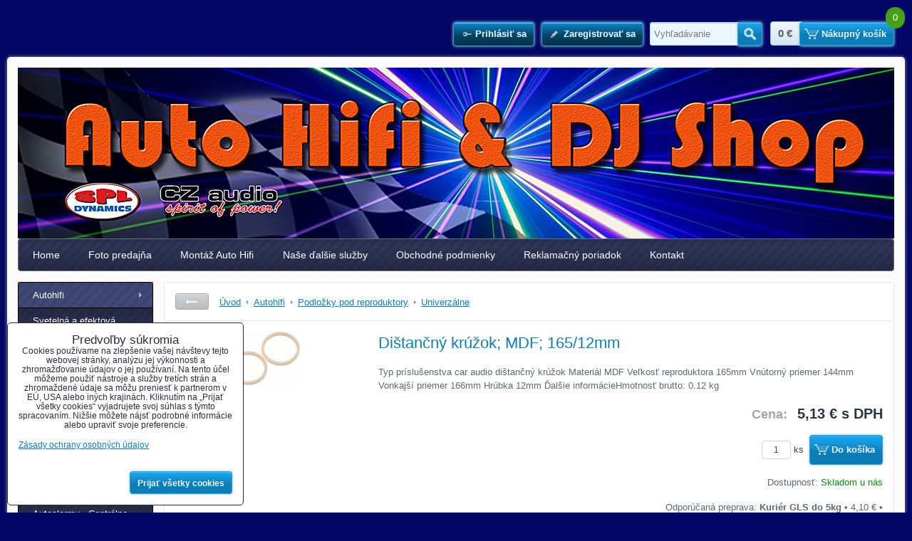

--- FILE ---
content_type: text/html; charset=UTF-8
request_url: https://www.spldynamics.sk/p/2274/distancny-kruzok-mdf-165mm
body_size: 22209
content:
<!DOCTYPE html>
<html data-lang-code="sk" lang="sk" data-lssid="20f6f56e811d">
    <head>
        <meta charset="utf-8">
                
        <title>Dištančný krúžok; MDF; 165/12mm</title>
         
        <meta http-equiv="X-UA-Compatible" content="IE=edge,chrome=1">
        <link href="/erp-templates/260119150528/universal.css" rel="stylesheet" type="text/css" media="all">
<script type="text/javascript" data-privacy-group="script">
var FloxSettings = {
'cartItems': {},'cartProducts': {},'cartType': "slider",'loginType': "slider",'regformType': "slider",'langVer': "" 
}; 
</script>
<script data-privacy-group="script">
FloxSettings.img_size = { 'min': "50x50",'small': "120x120",'medium': "440x440",'large': "800x800",'max': "1600x1600",'product_antn': "440x440",'product_detail': "800x800" };
</script>
<template id="privacy_iframe_info">
    <div class="floxIframeBlockedInfo" data-func-text="Funkčné" data-analytic-text="Analytické" data-ad-text="Marketingové" data-nosnippet="1">
    <div class="floxIframeBlockedInfo__common">
        <div class="likeH3">Externý obsah je blokovaný Voľbami súkromia</div>
        <p>Prajete si načítať externý obsah?</p>
    </div>
    <div class="floxIframeBlockedInfo__youtube">
        <div class="likeH3">Videá Youtube sú blokované Voľbami súkromia</div>
        <p>Prajete si načítať Youtube video?</p>
    </div>
    <div class="floxIframeBlockedInfo__buttons">
        <button class="button floxIframeBlockedInfo__once">Povoliť tentokrát</button>
        <button class="button floxIframeBlockedInfo__always" >Povoliť a zapamätať - súhlas s druhom cookie: </button>
    </div>
    <a class="floxIframeBlockedLink__common" href=""><i class="fa fa-external-link"></i> Otvoriť obsah v novom okne</a>
    <a class="floxIframeBlockedLink__youtube" href=""><i class="fa fa-external-link"></i> Otvoriť video v novom okne</a>
</div>
</template>
<script type="text/javascript" data-privacy-group="script">
FloxSettings.options={},FloxSettings.options.MANDATORY=1,FloxSettings.options.FUNC=2,FloxSettings.options.ANALYTIC=4,FloxSettings.options.AD=8;
FloxSettings.options.fullConsent=7;FloxSettings.options.maxConsent=15;FloxSettings.options.consent=0,localStorage.getItem("floxConsent")&&(FloxSettings.options.consent=parseInt(localStorage.getItem("floxConsent")));FloxSettings.options.sync=1;FloxSettings.google_consent2_options={},FloxSettings.google_consent2_options.AD_DATA=1,FloxSettings.google_consent2_options.AD_PERSON=2;FloxSettings.google_consent2_options.consent = -2;const privacyIsYoutubeUrl=function(e){return e.includes("youtube.com/embed")||e.includes("youtube-nocookie.com/embed")},privacyIsGMapsUrl=function(e){return e.includes("google.com/maps/embed")||/maps\.google\.[a-z]{2,3}\/maps/i.test(e)},privacyGetPrivacyGroup=function(e){var t="";if(e.getAttribute("data-privacy-group")?t=e.getAttribute("data-privacy-group"):e.closest("*[data-privacy-group]")&&(t=e.closest("*[data-privacy-group]").getAttribute("data-privacy-group")),"IFRAME"===e.tagName){let r=e.src||"";privacyIsYoutubeUrl(r)&&(e.setAttribute("data-privacy-group","func"),t="func"),privacyIsGMapsUrl(r)&&(e.setAttribute("data-privacy-group","func"),t="func")}return"regular"===t&&(t="script"),t},privacyBlockScriptNode=function(e){e.type="javascript/blocked";let t=function(r){"javascript/blocked"===e.getAttribute("type")&&r.preventDefault(),e.removeEventListener("beforescriptexecute",t)};e.addEventListener("beforescriptexecute",t)},privacyHandleScriptTag=function(e){let t=privacyGetPrivacyGroup(e);if(t){if("script"===t)return;"mandatory"===t||"func"===t&&FloxSettings.options.consent&FloxSettings.options.FUNC||"analytic"===t&&FloxSettings.options.consent&FloxSettings.options.ANALYTIC||"ad"===t&&FloxSettings.options.consent&FloxSettings.options.AD||privacyBlockScriptNode(e)}else FloxSettings.options.allow_unclassified||privacyBlockScriptNode(e)},privacyShowPlaceholder=function(e){let t=privacyGetPrivacyGroup(e);var r=document.querySelector("#privacy_iframe_info").content.cloneNode(!0),i=r.querySelector(".floxIframeBlockedInfo__always");i.textContent=i.textContent+r.firstElementChild.getAttribute("data-"+t+"-text"),r.firstElementChild.setAttribute("data-"+t,"1"),r.firstElementChild.removeAttribute("data-func-text"),r.firstElementChild.removeAttribute("data-analytic-text"),r.firstElementChild.removeAttribute("data-ad-text");let o=e.parentNode.classList.contains("blockYoutube");if(e.style.height){let a=e.style.height,c=e.style.width;e.setAttribute("data-privacy-style-height",a),r.firstElementChild.style.setProperty("--iframe-h",a),r.firstElementChild.style.setProperty("--iframe-w",c),e.style.height="0"}else if(e.getAttribute("height")){let n=e.getAttribute("height").replace("px",""),l=e.getAttribute("width").replace("px","");e.setAttribute("data-privacy-height",n),n.includes("%")?r.firstElementChild.style.setProperty("--iframe-h",n):r.firstElementChild.style.setProperty("--iframe-h",n+"px"),l.includes("%")?r.firstElementChild.style.setProperty("--iframe-w",l):r.firstElementChild.style.setProperty("--iframe-w",l+"px"),e.setAttribute("height",0)}else if(o&&e.parentNode.style.maxHeight){let s=e.parentNode.style.maxHeight,p=e.parentNode.style.maxWidth;r.firstElementChild.style.setProperty("--iframe-h",s),r.firstElementChild.style.setProperty("--iframe-w",p)}let u=e.getAttribute("data-privacy-src")||"";privacyIsYoutubeUrl(u)?(r.querySelector(".floxIframeBlockedInfo__common").remove(),r.querySelector(".floxIframeBlockedLink__common").remove(),r.querySelector(".floxIframeBlockedLink__youtube").setAttribute("href",u.replace("/embed/","/watch?v="))):u?(r.querySelector(".floxIframeBlockedInfo__youtube").remove(),r.querySelector(".floxIframeBlockedLink__youtube").remove(),r.querySelector(".floxIframeBlockedLink__common").setAttribute("href",u)):(r.querySelector(".floxIframeBlockedInfo__once").remove(),r.querySelector(".floxIframeBlockedInfo__youtube").remove(),r.querySelector(".floxIframeBlockedLink__youtube").remove(),r.querySelector(".floxIframeBlockedLink__common").remove(),r.querySelector(".floxIframeBlockedInfo__always").classList.add("floxIframeBlockedInfo__always--reload")),e.parentNode.insertBefore(r,e.nextSibling),o&&e.parentNode.classList.add("blockYoutube--blocked")},privacyHidePlaceholderIframe=function(e){var t=e.nextElementSibling;if(t&&t.classList.contains("floxIframeBlockedInfo")){let r=e.parentNode.classList.contains("blockYoutube");r&&e.parentNode.classList.remove("blockYoutube--blocked"),e.getAttribute("data-privacy-style-height")?e.style.height=e.getAttribute("data-privacy-style-height"):e.getAttribute("data-privacy-height")?e.setAttribute("height",e.getAttribute("data-privacy-height")):e.classList.contains("invisible")&&e.classList.remove("invisible"),t.remove()}},privacyBlockIframeNode=function(e){var t=e.src||"";""===t&&e.getAttribute("data-src")&&(t=e.getAttribute("data-src")),e.setAttribute("data-privacy-src",t),e.removeAttribute("src"),!e.classList.contains("floxNoPrivacyPlaceholder")&&(!e.style.width||parseInt(e.style.width)>200)&&(!e.getAttribute("width")||parseInt(e.getAttribute("width"))>200)&&(!e.style.height||parseInt(e.style.height)>200)&&(!e.getAttribute("height")||parseInt(e.getAttribute("height"))>200)&&(!e.style.display||"none"!==e.style.display)&&(!e.style.visibility||"hidden"!==e.style.visibility)&&privacyShowPlaceholder(e)},privacyHandleIframeTag=function(e){let t=privacyGetPrivacyGroup(e);if(t){if("script"===t||"mandatory"===t)return;if("func"===t&&FloxSettings.options.consent&FloxSettings.options.FUNC)return;if("analytic"===t&&FloxSettings.options.consent&FloxSettings.options.ANALYTIC||"ad"===t&&FloxSettings.options.consent&FloxSettings.options.AD)return;privacyBlockIframeNode(e)}else{if(FloxSettings.options.allow_unclassified)return;privacyBlockIframeNode(e)}},privacyHandleYoutubeGalleryItem=function(e){if(!(FloxSettings.options.consent&FloxSettings.options.FUNC)){var t=e.closest(".gallery").getAttribute("data-preview-height"),r=e.getElementsByTagName("img")[0],i=r.getAttribute("src").replace(t+"/"+t,"800/800");r.classList.contains("flox-lazy-load")&&(i=r.getAttribute("data-src").replace(t+"/"+t,"800/800")),e.setAttribute("data-href",e.getAttribute("href")),e.setAttribute("href",i),e.classList.replace("ytb","ytbNoConsent")}},privacyBlockPrivacyElementNode=function(e){e.classList.contains("floxPrivacyPlaceholder")?(privacyShowPlaceholder(e),e.classList.add("invisible")):e.style.display="none"},privacyHandlePrivacyElementNodes=function(e){let t=privacyGetPrivacyGroup(e);if(t){if("script"===t||"mandatory"===t)return;if("func"===t&&FloxSettings.options.consent&FloxSettings.options.FUNC)return;if("analytic"===t&&FloxSettings.options.consent&FloxSettings.options.ANALYTIC||"ad"===t&&FloxSettings.options.consent&FloxSettings.options.AD)return;privacyBlockPrivacyElementNode(e)}else{if(FloxSettings.options.allow_unclassified)return;privacyBlockPrivacyElementNode(e)}};function privacyLoadScriptAgain(e){var t=document.getElementsByTagName("head")[0],r=document.createElement("script");r.src=e.getAttribute("src"),t.appendChild(r),e.parentElement.removeChild(e)}function privacyExecuteScriptAgain(e){var t=document.getElementsByTagName("head")[0],r=document.createElement("script");r.textContent=e.textContent,t.appendChild(r),e.parentElement.removeChild(e)}function privacyEnableScripts(){document.querySelectorAll('script[type="javascript/blocked"]').forEach(e=>{let t=privacyGetPrivacyGroup(e);(FloxSettings.options.consent&FloxSettings.options.ANALYTIC&&t.includes("analytic")||FloxSettings.options.consent&FloxSettings.options.AD&&t.includes("ad")||FloxSettings.options.consent&FloxSettings.options.FUNC&&t.includes("func"))&&(e.getAttribute("src")?privacyLoadScriptAgain(e):privacyExecuteScriptAgain(e))})}function privacyEnableIframes(){document.querySelectorAll("iframe[data-privacy-src]").forEach(e=>{let t=privacyGetPrivacyGroup(e);if(!(FloxSettings.options.consent&FloxSettings.options.ANALYTIC&&t.includes("analytic")||FloxSettings.options.consent&FloxSettings.options.AD&&t.includes("ad")||FloxSettings.options.consent&FloxSettings.options.FUNC&&t.includes("func")))return;privacyHidePlaceholderIframe(e);let r=e.getAttribute("data-privacy-src");e.setAttribute("src",r),e.removeAttribute("data-privacy-src")})}function privacyEnableYoutubeGalleryItems(){FloxSettings.options.consent&FloxSettings.options.FUNC&&(document.querySelectorAll(".ytbNoConsent").forEach(e=>{e.setAttribute("href",e.getAttribute("data-href")),e.classList.replace("ytbNoConsent","ytb")}),"function"==typeof initGalleryPlugin&&initGalleryPlugin())}function privacyEnableBlockedContent(e,t){document.querySelectorAll(".floxCaptchaCont").length&&(e&FloxSettings.options.FUNC)!=(t&FloxSettings.options.FUNC)?window.location.reload():(privacyEnableScripts(),privacyEnableIframes(),privacyEnableYoutubeGalleryItems(),"function"==typeof FloxSettings.privacyEnableScriptsCustom&&FloxSettings.privacyEnableScriptsCustom())}
function privacyUpdateConsent(){ if(FloxSettings.sklik&&FloxSettings.sklik.active){var e={rtgId:FloxSettings.sklik.seznam_retargeting_id,consent:FloxSettings.options.consent&&FloxSettings.options.consent&FloxSettings.options.ANALYTIC?1:0};"category"===FloxSettings.sklik.pageType?(e.category=FloxSettings.sklik.category,e.pageType=FloxSettings.sklik.pageType):"offerdetail"===FloxSettings.sklik.pagetype&&(e.itemId=FloxSettings.sklik.itemId,e.pageType=FloxSettings.sklik.pageType),window.rc&&window.rc.retargetingHit&&window.rc.retargetingHit(e)}"function"==typeof loadCartFromLS&&"function"==typeof saveCartToLS&&(loadCartFromLS(),saveCartToLS());}
const observer=new MutationObserver(e=>{e.forEach(({addedNodes:e})=>{e.forEach(e=>{if(FloxSettings.options.consent!==FloxSettings.options.maxConsent){if(1===e.nodeType&&"SCRIPT"===e.tagName)return privacyHandleScriptTag(e);if(1===e.nodeType&&"IFRAME"===e.tagName)return privacyHandleIframeTag(e);if(1===e.nodeType&&"A"===e.tagName&&e.classList.contains("ytb"))return privacyHandleYoutubeGalleryItem(e);if(1===e.nodeType&&"SCRIPT"!==e.tagName&&"IFRAME"!==e.tagName&&e.classList.contains("floxPrivacyElement"))return privacyHandlePrivacyElementNodes(e)}1===e.nodeType&&(e.classList.contains("mainPrivacyModal")||e.classList.contains("mainPrivacyBar"))&&(FloxSettings.options.consent>0&&!FloxSettings.options.forceShow&&-1!==FloxSettings.google_consent2_options.consent?e.style.display="none":FloxSettings.options.consent>0&&-1===FloxSettings.google_consent2_options.consent?e.classList.add("hideBWConsentOptions"):-1!==FloxSettings.google_consent2_options.consent&&e.classList.add("hideGC2ConsentOptions"))})})});observer.observe(document.documentElement,{childList:!0,subtree:!0}),document.addEventListener("DOMContentLoaded",function(){observer.disconnect()});const createElementBackup=document.createElement;document.createElement=function(...e){if("script"!==e[0].toLowerCase())return createElementBackup.bind(document)(...e);let n=createElementBackup.bind(document)(...e);return n.setAttribute("data-privacy-group","script"),n};
</script>

<meta name="referrer" content="no-referrer-when-downgrade">


<link rel="canonical" href="https://www.spldynamics.sk/p/2274/distancny-kruzok-mdf-165mm">
    

<meta property="og:title" content="Dištančný krúžok; MDF; 165/12mm">

<meta property="og:url" content="https://www.spldynamics.sk/p/2274/distancny-kruzok-mdf-165mm">
<meta property="og:description" content="">

<meta name="twitter:card" content="summary_large_image">
<meta name="twitter:title" content="Dištančný krúžok; MDF; 165/12mm">
<meta name="twitter:description" content="">

    <meta property="og:locale" content="sk_SK">

        <meta property="og:type" content="product">
    <meta property="og:image" content="https://www.spldynamics.sk/resize/e/1200/630/files/uni08.jpg">  
    <meta name="twitter:image" content="https://www.spldynamics.sk/resize/e/1200/630/files/uni08.jpg">
    <link href="https://www.spldynamics.sk/resize/e/440/440/files/uni08.jpg" rel="previewimage">
<script data-privacy-group="script" type="application/ld+json">
{
    "@context": "https://schema.org",
    "@type": "WebPage",
    "name": "Dištančný krúžok; MDF; 165/12mm",
    "description": "",
    "image": "https://www.spldynamics.sk/resize/e/440/440/files/uni08.jpg"}
</script>
<link rel="alternate" type="application/rss+xml" title="RSS feed pre www.spldynamics.sk" href="/e/rss/news">

<link rel="dns-prefetch" href="https://www.biznisweb.sk">
<link rel="preconnect" href="https://www.biznisweb.sk/" crossorigin>



    
                
                      
            
    
    <script src="https://www.biznisweb.sk/erp-templates/43917/ca7b/defaultplugins.js" data-privacy-group="script"></script>    
    
        
       
        
             
                    
    
    <script src="https://www.biznisweb.sk/erp-templates/47515/9d58/default.js" data-privacy-group="script"></script>
    
<!--[if lt IE 9]>
<script type="text/javascript" src="/erp-templates/skins/default/universal/js/selectivizr/selectivizr.js" data-privacy-group="script"></script>
<script type="text/javascript" src="/erp-templates/skins/default/universal/js/html5/html5.js" data-privacy-group="script"></script>
<![endif]-->
<script type="text/javascript" data-privacy-group="script">
var dataLayer = dataLayer || []; // Google Tag Manager    
</script>


<script data-privacy-group="mandatory">
    FloxSettings.trackerData = {
                    'cartIds': []
            };
    </script>

<link rel="alternate" media="only screen and (max-width: 640px)" href="https://m.spldynamics.sk/p/2274/distancny-kruzok-mdf-165mm">


    <link rel="shortcut icon" href="/files/autohifi-djshop-favicon-01.jpg">
    <link rel="icon" href="/files/autohifi-djshop-favicon-01.jpg?refresh" type="image/x-icon">

        
                
                
                    </head>
    <body class="l2ColumnLeft">
                 
        <noscript>
            <div id="noscript">
                Javascript není prohlížečem podporován nebo je vypnutý. Pro zobrazení stránky tak, jak byla zamýšlena, použijte prohlížeč s podporou JavaScript.
                <br>Pomoc: <a href="https://www.enable-javascript.com/" target="_blank">Enable-Javascript.com</a>.
            </div>        
        </noscript>
                            <div id="background">
                <div id="layout">
                                            <header id="layout-header">
                            


<ul class="layoutHeaderElements">
    <li class="layoutHeaderElement"><ul class="buttonsHeader">
            <li class="buttonContainer left">
            <a class="button buttonLog sliderLoginActivator" href="/e/login">Prihlásiť sa</a>
        </li>
                <li class="buttonContainer">
            <a class="button buttonAcc sliderRegisterActivator" href="/e/account/register">Zaregistrovať sa</a>
        </li>
    </ul>
</li>
    <li class="layoutHeaderElement headerSearch">    <form action="/e/search" method="get">
        <p class="inlineIBContainer">
            <span class="inlineICont">
                <input class="textInput inputIcon" id="small-search" name="word" type="text" value="" placeholder="Vyhľadávanie">
            </span>
            <span class="inlineBCont">
                <button class="submit submitSearch submitIB submitIcon" title="Vyhľadávanie" type="submit">Hľadať</button>
            </span>
        </p>
            </form>
</li>
    <li id="small-cart" class="layoutHeaderElement">                    <span class="smallCartPriceText">Celkom:</span>
        <span class="smallCartPrice" data-pieces="0">0 €</span>
        <span class="smallCartItemsText">Množstvo:</span>
        <span class="smallCartItems">0</span>
        <a class="button buttonCart sliderCartActivator" href="/e/cart/index">Nákupný košík</a>
    </li>
</ul>

                        </header><!-- /layout-header -->
                                        <div id="layout-content">
                                            
                        <header id="content-header">
                            
                            <div id="content-header-banner">
                                                                                            </div>
                        </header><!-- /content-header -->
                                                    <nav id="top-menu">
                                 
     
             
                            
        
            <ul class="dropdown">
                    <li class="menuItem">
                <a class="menuLink" href="/">
                                        Home
                </a>
                            </li>
                    <li class="menuItem">
                <a class="menuLink" href="/foto-predajna">
                                        Foto predajňa
                </a>
                            </li>
                    <li class="menuItem">
                <a class="menuLink" href="/montaz-auto-hifi">
                                        Montáž Auto Hifi
                </a>
                            </li>
                    <li class="menuItem">
                <a class="menuLink" href="/nase-dalsie-sluzby">
                                        Naše ďalšie služby 
                </a>
                            </li>
                    <li class="menuItem">
                <a class="menuLink" href="/obchodne-podmienky">
                                        Obchodné podmienky
                </a>
                            </li>
                    <li class="menuItem">
                <a class="menuLink" href="/reklamacny-poriadok">
                                        Reklamačný poriadok
                </a>
                            </li>
                    <li class="menuItem">
                <a class="menuLink" href="/kontakt">
                                        Kontakt
                </a>
                            </li>
                </ul>
     

    
                            </nav><!-- /top-menu -->
                                                <div id="content-grid">
                            <div id="content-grid2">
                                <div id="content-grid3">
    <div id="content" class="boxSizer" data-box-width="1025">
        

    
<div id="product-detail" class="boxNP" itemscope itemtype="https://schema.org/Product">
    <div class="boxHeader boxRow noprint">
        <a class="buttonBack" href="/sk/c/autohifi/podlozky-pod-reproduktory/univerzalne" title="Späť">Späť</a>
        <ul class="breadcrumbs" itemscope itemtype="https://schema.org/BreadcrumbList">
    <li>
        <a href="/">
            <span>Úvod</span>
        </a>         
    </li>
        
        <li itemprop="itemListElement" itemscope itemtype="https://schema.org/ListItem">
            <a href="/c/autohifi" itemprop="item">
                <span itemprop="name">Autohifi </span>
            </a>
            <meta itemprop="position" content="1">            
        </li>
        
        <li itemprop="itemListElement" itemscope itemtype="https://schema.org/ListItem">
            <a href="/c/autohifi/podlozky-pod-reproduktory" itemprop="item">
                <span itemprop="name">Podložky pod reproduktory</span>
            </a>
            <meta itemprop="position" content="2">            
        </li>
        
        <li itemprop="itemListElement" itemscope itemtype="https://schema.org/ListItem">
            <a href="/c/autohifi/podlozky-pod-reproduktory/univerzalne" itemprop="item">
                <span itemprop="name">Univerzálne</span>
            </a>
            <meta itemprop="position" content="3">            
        </li>
    </ul>
    </div>
    <article class="product boxRow">
            <form class="productForm" data-value="4.17" data-product-id="2274" data-lang-id="1" data-currency-id="3" action="/e/cart/add" method="post">
    <div class="productMeta">
        <h1 itemprop="name">Dištančný krúžok; MDF; 165/12mm</h1>        
        <p class="productImage">
            <a class="linkImage productGalleryLink" href="/resize/e/800/800/files/uni08.jpg" title="Dištančný krúžok; MDF; 165/12mm" target="_blank">
                <img src="/resize/e/440/440/files/uni08.jpg"     alt="Dištančný krúžok; MDF; 165/12mm"
     title="Dištančný krúžok; MDF; 165/12mm"     class=" bw-img-sizer" style="--sizer-width: 250px;--sizer-height: 300px;"          itemprop="image"     >
            </a>
        </p>  
                <div id="product-indicators">
        
        </div>
                    <p class="productDescritionShort" itemprop="description">Typ príslušenstva car audio dištančný krúžok Materiál MDF Veľkosť reproduktora 165mm Vnútorný priemer 144mm Vonkajší priemer 166mm Hrúbka 12mm Ďalšie informácieHmotnosť brutto: 0.12 kg</p>
                        <div class="productPricing">
             
<ul class="pricingTable" itemprop="offers" itemscope itemtype="https://schema.org/Offer">
    <li class="invisible">
        <link itemprop="itemCondition" href="https://schema.org/OfferItemCondition"
              content="https://schema.org/NewCondition">         
                    <link itemprop="availability" href="https://schema.org/InStock">
                <meta itemprop="url" content="https://www.spldynamics.sk/p/2274/distancny-kruzok-mdf-165mm"> 
    </li>   
    <li class="invisible"       >       
        <span class="priceText priceTitle">Cena:</span>
        <span class="priceValue priceNumber">
                            <span class="priceValueNumber">
                    4,17 €
                </span>                
                    </span>
    </li>
        <li        class="priceMain">
        <span class="priceTaxText priceTitle">Cena:</span>
        <span class="priceTaxValue priceNumber">
                        
                <span class="priceTaxValueNumber" itemprop="price" content="5.13">
                    5,13 €
                </span> <span class="productDetailVatText">s DPH</span>            
                <span itemprop="priceCurrency" content="EUR"></span>
                    </span>
    </li>    
        <li class="hasDiscount invisible">
        <span class="beforeDiscountText priceTitle">Pred zľavou:</span>
        <span class="beforeDiscountTaxValue priceNumber">
                            5,13 €
                    </span>
    </li>
    <li class="hasDiscount invisible">
        <span class="discountText priceTitle">Zľava:</span>
                <span class="discountTaxValue priceNumber">
                                    0 €
                        </span>
            </li>
        </ul>
<div class="quantDiscountsCont invisible" data-incr="2" data-main-unit="ks" data-sale-unit="ks">  
    <h3>Množstevné zľavy</h3>
    <ul class="pricingTable quantDiscounts">
        <li class="formatkeyCont invisible">
            <span class="QD_text">
                <span class="formatkey_number"></span> 
                                     ks
                                <span class="QD__more-string"> a viac</span>
            </span>
            <span class="formatkey QD_price"></span>
            /ks        </li>   
                                                    
            </ul>
</div>

        </div>
                
                        
        <input type="hidden" name="product_id" value="2274">
                  
              
                    
        <div class="productPricing">
            <div class="valErrors"></div>
<div id="cart-allowed" class="productCart noprint">   
         
    <label>
        <input name="qty" type="text" class="qty" value="1">&nbsp;ks&nbsp;
    </label>
    <button class="submit submitBig submitCart" type="submit">Do&nbsp;košíka</button>
    </div>
    
    
    
    
    <p class="boxSimple" id="warehouse-status-cont" data-instock="1">
                    Dostupnosť:
            <span id="warehouse-status"  
                   style="color:#048C12">
                 
                    Skladom u nás
                            </span>
                 
        <span id="warehouse-delivery-info" class="invisible" data-title="Objednať najneskôr do: " title="Objednať najneskôr do: ">                
                <br><i class="fa fa-truck"></i> Doručíme dňa: 
                <span id="warehouse-dd">                                        </span>
        </span>
    </p>
    <p class="productBestShipping" data-title="Odporúčaná preprava: ">
    <strong class="productBestShippingName">Kuriér GLS do 5kg</strong> &bull; 
    <span class="productBestShippingPrice">4,10 €</span>
    <span class="productBestShippingDeliveryDateDiv"> &bull; </span>    
    <span class="productBestShippingDeliveryDate invisible"
          data-title="Objednať najneskôr do:">
                
    </span>
</p>
<div class="productStorePickup" data-title="K dispozícii je vyzdvihnutie v obchode: ">
    <span class="productStorePickupOpts">                                
        Osobne na predajni v Rožňave    </span>
                            <template class="productStorePickupPopupTemplate">
        <div class="floxCSSModal _t-modal">
            <div class="floxCSSModalContent">
                <span class="floxCSSModalTitle _t-title"></span>
                <div class="floxCSSModalSimpleContent lefted">
                    <p class="productStorePickupShipping">Spôsob doručenia: <strong class="_t-name"></strong></p>
                    <p class="productStorePickupAddress">Adresa: <span class="_t-location-address"></span></p>
                    <p class="productStorePickupNote">Poznámka: <span class="_t-note"></span></p>
                    <div class="productStorePickupImgs">
                        <div class="productStorePickupImgList">
                            <div class="productStorePickupImg productStorePickupImg--map _t-map">
                                 <iframe width="300" height="300" data-src="https://maps.google.com/maps?width=300&amp;height=300&amp;hl=sk&amp;coord=&amp;q=&amp;ie=UTF8&amp;t=&amp;z=14&amp;iwloc=B&amp;output=embed" frameborder="0" scrolling="no" marginheight="0" marginwidth="0" data-privacy-group="func"></iframe>                                   
                            </div>
                            <div class="productStorePickupImg singleImg _t-image">
                                <a class="singleImgLink" href="">
                                    <img src="" alt="Obrázok: Osobne na predajni v Rožňave">
                                </a>
                            </div>
                        </div>
                        
                    </div>
                    <a href="" class="floxCSSModalClose floxCSSModalCloseX"><i class="fa fa-times"></i> <span class="sr-only">Zavrieť</span></a>                       
                </div>
            </div>
        </div>
    </template>
</div>  

    <p class="productProducer boxSimple">Výrobca: 
            <a href="/b/4CARMEDIA"><span itemprop="manufacturer">4CARMEDIA</span></a>
            <span itemprop="brand" itemtype="https://schema.org/Brand" itemscope><meta itemprop="name" content="4CARMEDIA"></span>
    </p>

        </div>
        <div class="productActions floxListPageCont">
 
    <p class="productActionCont productAddToFavouritesButton">
        <span class="userListsCont userListsCont--local" data-pid="2274" 
              data-urlin="/e/productlists/addToFavourites" data-urlout="/e/productlists/removeFromFavourites" 
              data-textin="Pridať k Obľúbeným" data-textout="Odobrať z Obľúbených">
                            <span class="productActionLink addToFavs" data-href="#" title="Pridať k Obľúbeným">
                    <i class="fa heart"></i> 
                    <span class="productActionText">Pridať k Obľúbeným</span>
                </span>               
                    </span>
    </p>    
     
        <div class="productActionCont productAddToListButton">
            <p>
                <a class="productActionLink addProductToUserListLogin" href="">
                    <i class="fa fa-plus-circle"></i> 
                    <span class="productActionText">Pridať do zoznamu</span>
                </a>
            </p>
            <div class="userListLogin floxCSSModal">
                <div class="floxCSSModalContent">
                    <h3 class="floxCSSModalTitle">Najprv sa musíte prihlásiť</h3>
                    <div class="floxCSSModalSimpleContent">
                                                    <ul class="buttons">
                                                                    <li class="buttonContainer">
                                        <a class="button buttonLog sliderLoginActivator" href="/e/login">Prihlásiť sa</a>
                                    </li>
                                                                                                    <li class="buttonContainer">
                                        <a class="button buttonAcc sliderRegisterActivator" href="/e/account/register">Zaregistrovať sa</a>
                                    </li>
                                                            </ul>
                                            </div>
                    <a href="" class="floxCSSModalClose floxCSSModalCloseX"><i class="fa fa-times"></i> <span class="sr-only">Zavrieť</span></a>
                </div>
            </div>        
        </div>
                <div class="productActionCont productActionCont--shipping">
        <a class="productActionLink productActionLinkShippingsLink" href="">
            <i class="fa fa-truck fa-flip-horizontal"></i>
            <span class="productActionText">Doručenia</span>
        </a>
        <div class="floxCSSModal--product-shipping floxCSSModal">
            <div class="floxCSSModalContent">
                <div class="floxCSSModalSimpleContent">
                                            <section class="blockText shippingsTableCont">
                            <div class="userHTMLContent">
                                <h2>Doručenia</h2>
                                <p>Možnosti dodania tohto produktu. Pridanie iného produktu do nákupného košíka môže zmeniť možnosti doručenia.</p>                            
                                                                <table class="shippingsTable shippingsTable--available">
                                    <tbody> 
                                                                                                                     

                                        <tr class="shippingsTableItem shippingsTableItem--1">
                                            <td>
                                                       
                                            </td> 
                                            <td>
                                                <h4><strong>Osobne na predajni v Rožňave</strong></h4> 
                                                <p class="shippingsTableItemDelivery shippingsTableItemDelivery--hidden" data-title="Najneskorší dátum doručenia: ">
                                                    <span class="shippingsTableItemDeliveryDate"
                                                          data-title="Objednať najneskôr do:">
                                                                                                                
                                                    </span>                    
                                                </p>
                                                                                                    <p>na predajni podla dohody</p>
                                                 
                                            </td> 
                                            <td><strong class="shippingsTableItemPrice" data-free="Zadarmo">
                                                                                                    Zadarmo                                                                                            </strong></td> 
                                        </tr> 
                                                                                                                     

                                        <tr class="shippingsTableItem shippingsTableItem--16">
                                            <td>
                                                       
                                            </td> 
                                            <td>
                                                <h4><strong>Kuriér GLS do 5kg</strong></h4> 
                                                <p class="shippingsTableItemDelivery shippingsTableItemDelivery--hidden" data-title="Najneskorší dátum doručenia: ">
                                                    <span class="shippingsTableItemDeliveryDate"
                                                          data-title="Objednať najneskôr do:">
                                                                                                                
                                                    </span>                    
                                                </p>
                                                                                                    <p>pre balíky s hmotnosťou do 5kg</p>
                                                 
                                            </td> 
                                            <td><strong class="shippingsTableItemPrice" data-free="Zadarmo">
                                                                                                    4,10 €                                                                                            </strong></td> 
                                        </tr> 
                                                                                                                     

                                        <tr class="shippingsTableItem shippingsTableItem--19">
                                            <td>
                                                       
                                            </td> 
                                            <td>
                                                <h4><strong>kuriér GLS zahraničie do 10kg</strong></h4> 
                                                <p class="shippingsTableItemDelivery shippingsTableItemDelivery--hidden" data-title="Najneskorší dátum doručenia: ">
                                                    <span class="shippingsTableItemDeliveryDate"
                                                          data-title="Objednať najneskôr do:">
                                                                                                                
                                                    </span>                    
                                                </p>
                                                                                                    <p>Česká republika, Poľsko, Maďarsko, Austria</p>
                                                 
                                            </td> 
                                            <td><strong class="shippingsTableItemPrice" data-free="Zadarmo">
                                                                                                    8,20 €                                                                                            </strong></td> 
                                        </tr> 
                                                                                                                     

                                        <tr class="shippingsTableItem shippingsTableItem--20">
                                            <td>
                                                       
                                            </td> 
                                            <td>
                                                <h4><strong>kuriér GLS zahraničie so 40kg</strong></h4> 
                                                <p class="shippingsTableItemDelivery shippingsTableItemDelivery--hidden" data-title="Najneskorší dátum doručenia: ">
                                                    <span class="shippingsTableItemDeliveryDate"
                                                          data-title="Objednať najneskôr do:">
                                                                                                                
                                                    </span>                    
                                                </p>
                                                                                                    <p>Česko, Poľsko, Maďarsko, Austria</p>
                                                 
                                            </td> 
                                            <td><strong class="shippingsTableItemPrice" data-free="Zadarmo">
                                                                                                    32 €                                                                                            </strong></td> 
                                        </tr> 
                                                                        </tbody> 
                                </table>
                                <template class="shippingsTableItemTemplate">
                                    <tr class="_t-item shippingsTableItem">
                                        <td>
                                            <i class="_t-icon navIcon navIconImg navIconBWSet fa fa-fw" data-img-size="50">
                                                <img src="" alt="Ikona">
                                            </i>
                                        </td> 
                                        <td>
                                            <h4><strong class="_t-name"></strong></h4> 
                                            <p class="_t-item-delivery shippingsTableItemDelivery" data-title="Najneskorší dátum doručenia:">
                                                <span class="shippingsTableItemDeliveryDate" data-title="Objednať najneskôr do:" title="Objednať najneskôr do: "></span>                    
                                            </p>
                                            <p class="_t-note">Česko, Poľsko, Maďarsko, Austria</p>
                                        </td> 
                                        <td><strong class="_t-price shippingsTableItemPrice" data-free="Zadarmo"></strong></td> 
                                    </tr>                                     
                                </template>
                            </div>
                        </section>
                                    </div>
                <a href="" class="floxCSSModalClose floxCSSModalCloseX"><i class="fa fa-times"></i> <span class="sr-only">Zavrieť</span></a>
            </div>
        </div>
    </div>
         
</div>

    </div>
     
    <div class="productSocialButtons boxSimple boxNOv">
        <div class="bw-share noprint">
	<a class="bw-share__button bw-share__button--fb" href="javascript:floxOpenWindow('https://www.facebook.com/sharer/sharer.php?u=' + document.location,'',661,338)"><i class="fa fa-facebook" aria-hidden="true"></i><span class="sr-only">Facebook</span></a>
	<a class="bw-share__button bw-share__button--tw" href="javascript:floxOpenWindow('https://twitter.com/intent/tweet?original_referer=' + document.location + '&amp;tw_p=tweetbutton&amp;url='+ document.location,'',695,400)"><svg xmlns="http://www.w3.org/2000/svg" width="16" height="14" style="margin: -1px 0 0" shape-rendering="geometricPrecision" text-rendering="geometricPrecision" image-rendering="optimizeQuality" fill-rule="evenodd" clip-rule="evenodd" viewBox="0 0 512 462.799"><path fill="currentColor" fill-rule="nonzero" d="M403.229 0h78.506L310.219 196.04 512 462.799H354.002L230.261 301.007 88.669 462.799h-78.56l183.455-209.683L0 0h161.999l111.856 147.88L403.229 0zm-27.556 415.805h43.505L138.363 44.527h-46.68l283.99 371.278z"/></svg> <span class="sr-only">Twitter</span></a>
	<a class="bw-share__button bw-share__button--bs" href="javascript:floxOpenWindow('https://bsky.app/intent/compose?text='+ document.location,'',695,400)"><svg width="16" height="14" viewBox="0 0 16 14" version="1.1" xmlns="http://www.w3.org/2000/svg" style="fill-rule:evenodd;clip-rule:evenodd;stroke-linejoin:round;stroke-miterlimit:2;"><path d="M3.671,1.321c1.752,1.319 3.637,3.992 4.329,5.427c0.692,-1.435 2.577,-4.108 4.329,-5.427c1.265,-0.952 3.313,-1.688 3.313,0.655c0,0.468 -0.267,3.93 -0.424,4.492c-0.546,1.955 -2.534,2.453 -4.302,2.151c3.091,0.528 3.877,2.275 2.179,4.021c-3.225,3.318 -4.636,-0.832 -4.997,-1.895c-0.067,-0.195 -0.098,-0.287 -0.098,-0.209c-0.001,-0.078 -0.032,0.014 -0.098,0.209c-0.361,1.063 -1.772,5.213 -4.997,1.895c-1.698,-1.746 -0.912,-3.493 2.179,-4.021c-1.768,0.302 -3.756,-0.196 -4.302,-2.151c-0.157,-0.562 -0.424,-4.024 -0.424,-4.492c-0,-2.343 2.048,-1.607 3.313,-0.655l-0,-0Z" style="fill:#fff;fill-rule:nonzero;"/></svg><span class="sr-only">Bluesky</span></a>        
	<a class="bw-share__button bw-share__button--pi" href="javascript:floxOpenWindow('http://pinterest.com/pin/create/button/?url=' + document.location + '&amp;description=' + document.title,'',630,630)"><i class="fa fa-pinterest-p" aria-hidden="true"></i><span class="sr-only">Pinterest</span></a>
	<a class="bw-share__button bw-share__button--ri" href="javascript:floxOpenWindow('https://old.reddit.com/submit?title=' + document.title + '&amp;url=' + document.location + '&amp;type=LINK','',630,630)"><i class="fa fa-reddit-alien" aria-hidden="true"></i><span class="sr-only">Reddit</span></a>        
	<a class="bw-share__button bw-share__button--li" href="javascript:floxOpenWindow('https://www.linkedin.com/shareArticle?mini=true&amp;url=' + document.location + '&amp;title=' + document.title + '&amp;summary=&amp;source=','',630,630)"><i class="fa fa-linkedin" aria-hidden="true"></i><span class="sr-only">LinkedIn</span></a>
	<a class="bw-share__button bw-share__button--wa" href="javascript:floxOpenWindow('https://api.whatsapp.com/send?text=' + document.location,'',661,440)"><i class="fa fa-whatsapp" aria-hidden="true"></i><span class="sr-only">WhatsApp</span></a>
	<a class="bw-share__button bw-share__button--em" href="javascript:void(window.open('mailto:?&amp;subject=' + document.title + '&amp;body=' + document.location))"><i class="fa fa-envelope-o" aria-hidden="true"></i><span class="sr-only">E-mail</span></a>
</div>
    </div>
     
          
        <div class="userHTMLContent productDescritionLong">
        
    <p>Typ príslušenstva car audio dištančný krúžok<br />Materiál MDF<br />Veľkosť reproduktora 165mm<br />Vnútorný priemer 144mm<br />Vonkajší priemer 166mm<br />Hrúbka 12mm Ďalšie informácie<br />Hmotnosť brutto: 0.12 kg</p>
</div>                
    </form>
         
    </article>
    <div class="ui-tabs ui-widget ui-widget-content ui-corner-all" id="tabs">
    <ul class="ui-tabs-nav ui-helper-reset ui-helper-clearfix ui-widget-header ui-corner-all">
                                    <li class="ui-state-default ui-corner-top">
                <a href="#reviews"><span>Recenzie</span></a>
            </li>
                  
            <li class="ui-state-default ui-corner-top">
                <a href="#discussion"><span>Diskusia</span></a>
            </li>
                        
    </ul>
                    <section class="ui-tabs-panel ui-widget-content ui-corner-bottom" id="reviews">
            
<div class="productComments productComments--reviews" data-ts-from-sk="Automaticky preložené zo slovenčiny" data-ts-from-cs="Automaticky preložené z češtiny" data-ts-from-en="Automaticky preložené z angličtiny" data-ts-from-de="Automaticky preložené z nemčiny" data-ts-from-pl="Automaticky preložené z poľštiny" data-ts-from-hu="Automaticky preložené z maďarčiny" data-ts-from-ro="Automaticky preložené z rumunčiny" data-ts-from-ru="Automaticky preložené z ruštiny" data-ts-from-es="Automaticky preložené zo španielčiny" data-ts-from-fr="Automaticky preložené z francúzštiny" data-ts-from-si="Automaticky preložené zo slovinčiny" data-ts-from-hr="Automaticky preložené z chorvátčiny" data-ts-to="Preložiť do slovenčiny">
        
    <div class="productCommentsList">
                        <div id="review-form" class="boxSimple commentForm">
            <h2 data-standard-text="Pridať recenziu" data-answer-text="Odpovedať na">Pridať recenziu</h2>    
            <div id="review-form-p2274" class="commentForm noprint">
    <form action="/e/products/addReview/2274" method="post">
                
        <div class="valErrors boxSimple"></div>

        <fieldset class="fieldset fieldsetNewline">
            
            <label class="inputLabel
               labelNewline              ">
    <span class="labelText invisible">
        Názov:    </span>
            <input class="textInput" type="text" name="title" 
               maxlength="255" size="37" 
               value="" placeholder="Názov "
                              >
                
        <span class="toolTip">
        <span class="toolTipText">Názov</span>
            </span>            
</label>                
            <label class="inputLabel
                            ">
    <span class="labelText invisible">
        Meno:<span class="asterix">*</span>    </span>
            <input class="textInput" type="text" name="author" 
               maxlength="255" size="37" 
               value="" placeholder="Meno *"
                              >
                
        <span class="toolTip">
        <span class="toolTipText">Meno</span>
            </span>            
</label>                
            <label class="textareaLabel
               labelNewline              ">
    <span class="labelText invisible">
        Recenzia:    </span>
            <textarea class="textareaInput" cols="50" rows="4" name="text" 
                  placeholder="Recenzia "></textarea>        
        <span class="toolTip">
        <span class="toolTipText">Recenzia</span>
            </span>            
</label> 
            <label class="textareaLabel
               labelNewline labelThreeHalves              ">
    <span class="labelText invisible">
        Pozitíva:    </span>
            <textarea class="textareaInput" cols="50" rows="4" name="positive_comment" 
                  placeholder="Pozitíva "></textarea>        
        <span class="toolTip">
        <span class="toolTipText">Pozitíva</span>
            </span>            
</label> 
            <label class="textareaLabel
               labelThreeHalves              ">
    <span class="labelText invisible">
        Negatíva:    </span>
            <textarea class="textareaInput" cols="50" rows="4" name="negative_comment" 
                  placeholder="Negatíva "></textarea>        
        <span class="toolTip">
        <span class="toolTipText">Negatíva</span>
            </span>            
</label>                      
            <p class="formInfo">Zadajte prosím hodnotenie, výhody alebo zápory - aspoň jedna položka je povinná.</p>
        </fieldset>
                
            <div class="floxCaptchaCont secureimageCaptchaModal floxCSSModal">
        <div class="floxCSSModalContent">
            <h3 class="floxCSSModalTitle">Kontrolný kód</h3>
            <div class="floxCSSModalSimpleContent">                
                <img id="review-2274" src="/e/humantify.png" alt="i" />
                <div class="newsletterCapCode">
                    <input type="text" name="si" size="10" maxlength="6" />
                    <a href="#" onclick="document.getElementById('review-2274').src = '/e/humantify/' + Math.random(); return false"><i class="fa fa-refresh" aria-hidden="true"></i> Obrázok</a>
                </div>
                <button class="button invisible">Odoslať</button>
            </div>
            <a href="" class="floxCSSModalClose floxCSSModalCloseX"><i class="fa fa-times"></i> <span class="invisible">Zavrieť</span></a>                                    
        </div>
    </div>    


        
        <label class="invisible">
            Captcha:
            <input type="text" name="captcha" maxlength="10" value="">
        </label>
        <p class="boxSimple clear sameHeightContainer vertCentered">
            <span class="collumn50 lefted"><span class="asterix">*</span> (Povinné)</span>
            <span class="collumn50 righted"><button class="submit" type="submit" name="btnSubmit">Odoslať</button></span>
        </p>   
     </form>
</div>
        </div>
    </div>
    <template class="commentsTemplate">
        <article class="_t-comment boxNP comment">
            <div class="commentTitle boxRow">
                <h3 class="_t-comment-title">Recenzia</h3>
                <span class="_t-comment-rating rateit right" data-rateit-readonly="true" data-rateit-min="0" data-rateit-step="1" data-rateit-value="" 
                      data-rateit-resetable="false" data-rateit-ispreset="true"></span>
                <img class="_t-comment-source reviewSource" width="28" height="28" src="/erp/images/logos/" title="Zdroj: " alt="Logo: ">                
            </div>
            <div class="_t-comment-text commentText boxRow"></div>
            <div class="commentFoot boxRow">
                <span class="_t-comment-translate-cont commentTranslateCont left">
                    <span class="_t-comment-translate-info commentTranslateInfo"></span>
                    <a href="#" class="_t-comment-show-original-text commentShowOriginalText" data-title="Recenzia" data-translate-text="" data-original="zobraziť pôvodný text" data-translated="1">zobraziť pôvodný text</a>
                    <p class="_t-comment-og-text commentText boxRow commentText--original commentText--hidden">
                    </p>
                    <template class="_t-comment-og-text-template commentTranslateOriginalText">
                    </template>      
                </span>
                <span class="right">
                    <span class="_t-comment-author commentAuthor"></span>
                    <span class="_t-comment-time commentTime"></span>
                    <img class="_t-comment-lang commentFlag" src="/erp/images/flags/flat/24/SK.png" alt="">                    
                </span>
            </div>
        </article>
    </template>    
</div>
        </section>              
                <section class="ui-tabs-panel ui-widget-content ui-corner-bottom" id="discussion">
            <div class="productComments">
        <div class="productCommentsList">
                    <div id="comment-form" class="boxSimple commentForm">
    <h2 data-standard-text="Nový komentár" data-answer-text="Odpovedať na">Nový komentár</h2>
    <div id="comment-form-p2274" class="commentForm noprint">
    <form action="/p/addcomment/2274" method="post">
                
        <div class="valErrors boxSimple"></div>

        <input type="hidden" id="reply-on" name="reply_on" value="">
        <fieldset class="fieldset fieldsetNewline">
            
            <label class="inputLabel
               labelNewline              ">
    <span class="labelText invisible">
        Názov:    </span>
            <input class="textInput" type="text" name="title" 
               maxlength="255" size="37" 
               value="" placeholder="Názov "
                              >
                
        <span class="toolTip">
        <span class="toolTipText">Názov</span>
            </span>            
</label>                
            <label class="inputLabel
                            ">
    <span class="labelText invisible">
        Meno:<span class="asterix">*</span>    </span>
            <input class="textInput" type="text" name="name" 
               maxlength="255" size="37" 
               value="" placeholder="Meno *"
                              >
                
        <span class="toolTip">
        <span class="toolTipText">Meno</span>
            </span>            
</label>                
            <label class="textareaLabel
               labelNewline              ">
    <span class="labelText invisible">
        Komentár:<span class="asterix">*</span>    </span>
            <textarea class="textareaInput" cols="50" rows="4" name="comment" 
                  placeholder="Komentár *"></textarea>        
        <span class="toolTip">
        <span class="toolTipText">Komentár</span>
            </span>            
</label> 
        </fieldset>
        
                        <div class="floxCaptchaCont secureimageCaptchaModal floxCSSModal">
        <div class="floxCSSModalContent">
            <h3 class="floxCSSModalTitle">Kontrolný kód</h3>
            <div class="floxCSSModalSimpleContent">                
                <img id="p-2274" src="/e/humantify.png" alt="i" />
                <div class="newsletterCapCode">
                    <input type="text" name="si" size="10" maxlength="6" />
                    <a href="#" onclick="document.getElementById('p-2274').src = '/e/humantify/' + Math.random(); return false"><i class="fa fa-refresh" aria-hidden="true"></i> Obrázok</a>
                </div>
                <button class="button invisible">Odoslať</button>
            </div>
            <a href="" class="floxCSSModalClose floxCSSModalCloseX"><i class="fa fa-times"></i> <span class="invisible">Zavrieť</span></a>                                    
        </div>
    </div>    


                        
        
        <label class="invisible">
            Captcha:
            <input type="text" name="captcha" maxlength="10" value="">
        </label>
        <p class="boxSimple clear sameHeightContainer vertCentered">
            <span class="collumn50 lefted"><span class="asterix">*</span> (Povinné)</span>
            <span class="collumn50 righted"><button class="submit" type="submit" name="btnSubmit">Odoslať</button></span>
        </p>   
     </form>
</div>
</div>
        </div>
    <template class="commentsTemplate">
        <article class="_t-comment boxNP comment">
            <div class="commentTitle boxRow">
                <h3 class="_t-comment-title"></h3>
            </div>
            <div class="_t-comment-text commentText boxRow"></div>
            <div class="commentFoot boxRow">
                                <a class="_t-comment-reply-link button buttonSimple left" data-reply="Odpoveď" data-creply="Zrušiť odpoveď" data-comment-id=""
                   href="" rel="noindex nofollow">Odpoveď</a>
                                <span class="right">
                    <span class="_t-comment-author commentAuthor"></span>
                    <span class="_t-comment-time commentTime"></span>
                    <img class="_t-comment-lang commentFlag" src="/erp/images/flags/flat/24/SK.png" alt="">                    
                </span>
            </div>
        </article>
        <a href="#" class="_t-comment-replies productCommentsLoadSubtree"><span>Ukázať viac odpovedí</span></a>            
    </template>    
</div>
        </section>
       
          
</div>

        
 
    <div class="productDetailAnalyticsData invisible" data-id="2274" data-product-id="2274" 
         data-name="Dištančný krúžok; MDF; 165/12mm"
         data-price="4.17" 
         data-discount="0" 
         data-has-variants="0"                      data-brand="4CARMEDIA"                      data-category="Univerzálne"></div>


<!-- Heureka.cz PRODUCT DETAIL script -->
<script data-privacy-group="script">

(function(t, r, a, c, k, i, n, g) {t['ROIDataObject'] = k;
t[k]=t[k]||function(){(t[k].q=t[k].q||[]).push(arguments)},t[k].c=i;n=r.createElement(a),
g=r.getElementsByTagName(a)[0];n.async=1;n.src=c;g.parentNode.insertBefore(n,g)})(window, document, 'script',
'//www.heureka.sk/ocm/sdk.js?source=bw&version=2&page=product_detail', 'heureka', 'sk'
   
);
heureka('set_user_consent', (FloxSettings.options.consent & FloxSettings.options.ANALYTIC)?'1':'0');

</script> 
<!-- End Heureka.cz PRODUCT DETAIL script -->
    
</div>


    </div>
</div> 
<div id="left" class="boxSizer" data-box-width="190">
    <nav id="sideMenu">
                             
                            
        
     

                             
                            
        
            <ul class="dropside">
                    <li class="menuItem ancestor menuItem-active">
                <a class="menuLink select" href="/c/autohifi">
                                        Autohifi 
                </a>
                                         
                            
        
            <ul class="submenu level1">
                    <li class="menuItem ancestor">
                <a class="menuLink" href="/c/autohifi/autoradia">
                                        Autorádiá
                </a>
                                         
                            
        
            <ul class="submenu level2">
                    <li class="menuItem">
                <a class="menuLink" href="/c/autohifi/autoradia/bez-cd-mechaniky">
                                        bez CD mechaniky
                </a>
                            </li>
                    <li class="menuItem">
                <a class="menuLink" href="/c/autohifi/autoradia/s-cd-usb">
                                        CD+USB autorádiá
                </a>
                            </li>
                    <li class="menuItem">
                <a class="menuLink" href="/c/autohifi/autoradia/s-bluetooth">
                                        Bluetooth Autorádiá
                </a>
                            </li>
                    <li class="menuItem">
                <a class="menuLink" href="/c/autohifi/autoradia/rozmer-2-din">
                                        rozmer 2 DIN
                </a>
                            </li>
                    <li class="menuItem ancestor">
                <a class="menuLink" href="/c/autohifi/autoradia/s-dvd">
                                        autorádio s monitorom LCD
                </a>
                                         
                            
        
            <ul class="submenu level3">
                    <li class="menuItem">
                <a class="menuLink" href="/c/autohifi/autoradia/s-dvd/1-din">
                                        1-Din
                </a>
                            </li>
                    <li class="menuItem">
                <a class="menuLink" href="/c/autohifi/autoradia/s-dvd/2-din">
                                        2-DIN
                </a>
                            </li>
                </ul>
     

                            </li>
                    <li class="menuItem ancestor">
                <a class="menuLink" href="/c/autohifi/autoradia/navigacne-systemy">
                                        autorádiá s navigáciou GPS
                </a>
                                         
                            
        
            <ul class="submenu level3">
                    <li class="menuItem">
                <a class="menuLink" href="/c/autohifi/autoradia/navigacne-systemy/na-pevne-zabudovanie">
                                        na pevné zabudovanie
                </a>
                            </li>
                    <li class="menuItem">
                <a class="menuLink" href="/c/autohifi/autoradia/navigacne-systemy/audi">
                                        Audi
                </a>
                            </li>
                    <li class="menuItem">
                <a class="menuLink" href="/c/autohifi/autoradia/navigacne-systemy/bmw">
                                        BMW
                </a>
                            </li>
                    <li class="menuItem">
                <a class="menuLink" href="/c/autohifi/autoradia/navigacne-systemy/citroen">
                                        Citroen
                </a>
                            </li>
                    <li class="menuItem">
                <a class="menuLink" href="/c/autohifi/autoradia/navigacne-systemy/fiat">
                                        FIAT
                </a>
                            </li>
                    <li class="menuItem">
                <a class="menuLink" href="/c/autohifi/autoradia/navigacne-systemy/ford">
                                        Ford
                </a>
                            </li>
                    <li class="menuItem">
                <a class="menuLink" href="/c/autohifi/autoradia/navigacne-systemy/honda">
                                        Honda
                </a>
                            </li>
                    <li class="menuItem">
                <a class="menuLink" href="/c/autohifi/autoradia/navigacne-systemy/hyundai">
                                        Hyundai
                </a>
                            </li>
                    <li class="menuItem">
                <a class="menuLink" href="/c/autohifi/autoradia/navigacne-systemy/kia">
                                        Kia
                </a>
                            </li>
                    <li class="menuItem">
                <a class="menuLink" href="/c/autohifi/autoradia/navigacne-systemy/mercedes">
                                        Mercedes
                </a>
                            </li>
                    <li class="menuItem">
                <a class="menuLink" href="/c/autohifi/autoradia/navigacne-systemy/nissan">
                                        Nissan
                </a>
                            </li>
                    <li class="menuItem">
                <a class="menuLink" href="/c/autohifi/autoradia/navigacne-systemy/opel">
                                        Opel
                </a>
                            </li>
                    <li class="menuItem">
                <a class="menuLink" href="/c/autohifi/autoradia/navigacne-systemy/peugeot">
                                        Peugeot
                </a>
                            </li>
                    <li class="menuItem">
                <a class="menuLink" href="/c/autohifi/autoradia/navigacne-systemy/seat">
                                        Seat
                </a>
                            </li>
                    <li class="menuItem">
                <a class="menuLink" href="/c/autohifi/autoradia/navigacne-systemy/skoda">
                                        Škoda
                </a>
                            </li>
                    <li class="menuItem">
                <a class="menuLink" href="/c/autohifi/autoradia/navigacne-systemy/suzuki">
                                        Suzuki
                </a>
                            </li>
                    <li class="menuItem">
                <a class="menuLink" href="/c/autohifi/autoradia/navigacne-systemy/toyota">
                                        Toyota
                </a>
                            </li>
                    <li class="menuItem">
                <a class="menuLink" href="/c/autohifi/autoradia/navigacne-systemy/vw">
                                        Volkswagen
                </a>
                            </li>
                </ul>
     

                            </li>
                    <li class="menuItem">
                <a class="menuLink" href="/c/autohifi/autoradia/retro-autoradio">
                                        retro autoradio
                </a>
                            </li>
                    <li class="menuItem">
                <a class="menuLink" href="/c/autohifi/autoradia/marine-autoradio-pre-lode">
                                        marine autoradio-pre lode
                </a>
                            </li>
                </ul>
     

                            </li>
                    <li class="menuItem ancestor">
                <a class="menuLink" href="/c/autohifi/adaptery-na-autoradia">
                                        Rámiky na autorádiá
                </a>
                                         
                            
        
            <ul class="submenu level2">
                    <li class="menuItem">
                <a class="menuLink" href="/c/autohifi/adaptery-na-autoradia/univerzalne">
                                        univerzálne
                </a>
                            </li>
                    <li class="menuItem">
                <a class="menuLink" href="/c/autohifi/adaptery-na-autoradia/skoda">
                                        Škoda
                </a>
                            </li>
                    <li class="menuItem">
                <a class="menuLink" href="/c/autohifi/adaptery-na-autoradia/vw">
                                        VW
                </a>
                            </li>
                    <li class="menuItem">
                <a class="menuLink" href="/c/autohifi/adaptery-na-autoradia/kia">
                                        Kia
                </a>
                            </li>
                    <li class="menuItem">
                <a class="menuLink" href="/c/autohifi/adaptery-na-autoradia/mercedes">
                                        Mercedes
                </a>
                            </li>
                    <li class="menuItem">
                <a class="menuLink" href="/c/autohifi/adaptery-na-autoradia/audi">
                                        Audi
                </a>
                            </li>
                    <li class="menuItem">
                <a class="menuLink" href="/c/autohifi/adaptery-na-autoradia/alfa-romeo">
                                        Alfa Romeo
                </a>
                            </li>
                    <li class="menuItem">
                <a class="menuLink" href="/c/autohifi/adaptery-na-autoradia/bmw">
                                        BMW
                </a>
                            </li>
                    <li class="menuItem">
                <a class="menuLink" href="/c/autohifi/adaptery-na-autoradia/citroen">
                                        Citroen
                </a>
                            </li>
                    <li class="menuItem">
                <a class="menuLink" href="/c/autohifi/adaptery-na-autoradia/dacia">
                                        Dacia
                </a>
                            </li>
                    <li class="menuItem">
                <a class="menuLink" href="/c/autohifi/adaptery-na-autoradia/fiat">
                                        Fiat
                </a>
                            </li>
                    <li class="menuItem">
                <a class="menuLink" href="/c/autohifi/adaptery-na-autoradia/toyota">
                                        Toyota
                </a>
                            </li>
                    <li class="menuItem">
                <a class="menuLink" href="/c/autohifi/adaptery-na-autoradia/ford">
                                        Ford
                </a>
                            </li>
                    <li class="menuItem">
                <a class="menuLink" href="/c/autohifi/adaptery-na-autoradia/honda">
                                        Honda
                </a>
                            </li>
                    <li class="menuItem">
                <a class="menuLink" href="/c/autohifi/adaptery-na-autoradia/suzuki">
                                        Suzuki
                </a>
                            </li>
                    <li class="menuItem">
                <a class="menuLink" href="/c/autohifi/adaptery-na-autoradia/hyundai">
                                        Hyundai
                </a>
                            </li>
                    <li class="menuItem">
                <a class="menuLink" href="/c/autohifi/adaptery-na-autoradia/man">
                                        MAN
                </a>
                            </li>
                    <li class="menuItem">
                <a class="menuLink" href="/c/autohifi/adaptery-na-autoradia/mazda">
                                        Mazda
                </a>
                            </li>
                    <li class="menuItem">
                <a class="menuLink" href="/c/autohifi/adaptery-na-autoradia/mitsubishi">
                                        Mitsubishi
                </a>
                            </li>
                    <li class="menuItem">
                <a class="menuLink" href="/c/autohifi/adaptery-na-autoradia/nisan">
                                        Nissan
                </a>
                            </li>
                    <li class="menuItem">
                <a class="menuLink" href="/c/autohifi/adaptery-na-autoradia/opel">
                                        Opel
                </a>
                            </li>
                    <li class="menuItem">
                <a class="menuLink" href="/c/autohifi/adaptery-na-autoradia/peugeot">
                                        Peugeot
                </a>
                            </li>
                    <li class="menuItem">
                <a class="menuLink" href="/c/autohifi/adaptery-na-autoradia/renault">
                                        Renault
                </a>
                            </li>
                    <li class="menuItem">
                <a class="menuLink" href="/c/autohifi/adaptery-na-autoradia/rover">
                                        Rover
                </a>
                            </li>
                    <li class="menuItem">
                <a class="menuLink" href="/c/autohifi/adaptery-na-autoradia/seat">
                                        SEAT
                </a>
                            </li>
                    <li class="menuItem">
                <a class="menuLink" href="/c/autohifi/adaptery-na-autoradia/subaru">
                                        Subaru
                </a>
                            </li>
                    <li class="menuItem">
                <a class="menuLink" href="/c/autohifi/adaptery-na-autoradia/volvo">
                                        Volvo
                </a>
                            </li>
                    <li class="menuItem">
                <a class="menuLink" href="/c/autohifi/adaptery-na-autoradia/iveco">
                                        Iveco
                </a>
                            </li>
                    <li class="menuItem">
                <a class="menuLink" href="/c/autohifi/adaptery-na-autoradia/chrysler-dodge-jeep">
                                        Chrysler, Dodge, Jeep
                </a>
                            </li>
                    <li class="menuItem">
                <a class="menuLink" href="/c/autohifi/adaptery-na-autoradia/mini">
                                        Mini
                </a>
                            </li>
                    <li class="menuItem">
                <a class="menuLink" href="/c/autohifi/adaptery-na-autoradia/smart">
                                        Smart
                </a>
                            </li>
                    <li class="menuItem">
                <a class="menuLink" href="/c/autohifi/adaptery-na-autoradia/chevrolet">
                                        Chevrolet
                </a>
                            </li>
                </ul>
     

                            </li>
                    <li class="menuItem">
                <a class="menuLink" href="/c/autohifi/vyhodne-sety">
                                        Výhodné sety
                </a>
                            </li>
                    <li class="menuItem ancestor">
                <a class="menuLink" href="/c/autohifi/ovladanie-z-volantu">
                                        adaptéry pre ovládanie z volantu, CANBUS
                </a>
                                         
                            
        
            <ul class="submenu level2">
                    <li class="menuItem">
                <a class="menuLink" href="/c/autohifi/ovladanie-z-volantu/prepojovacie-kable-swc">
                                        Prepojovacie káble SWC
                </a>
                            </li>
                    <li class="menuItem">
                <a class="menuLink" href="/c/autohifi/ovladanie-z-volantu/alfa-romeo">
                                        Alfa Romeo
                </a>
                            </li>
                    <li class="menuItem">
                <a class="menuLink" href="/c/autohifi/ovladanie-z-volantu/audi">
                                        Audi
                </a>
                            </li>
                    <li class="menuItem">
                <a class="menuLink" href="/c/autohifi/ovladanie-z-volantu/bmw">
                                        BMW
                </a>
                            </li>
                    <li class="menuItem">
                <a class="menuLink" href="/c/autohifi/ovladanie-z-volantu/citroen">
                                        Citroen
                </a>
                            </li>
                    <li class="menuItem">
                <a class="menuLink" href="/c/autohifi/ovladanie-z-volantu/dacia">
                                        Dacia
                </a>
                            </li>
                    <li class="menuItem">
                <a class="menuLink" href="/c/autohifi/ovladanie-z-volantu/dodge">
                                        Dodge
                </a>
                            </li>
                    <li class="menuItem">
                <a class="menuLink" href="/c/autohifi/ovladanie-z-volantu/fiat">
                                        Fiat
                </a>
                            </li>
                    <li class="menuItem">
                <a class="menuLink" href="/c/autohifi/ovladanie-z-volantu/ford">
                                        Ford
                </a>
                            </li>
                    <li class="menuItem">
                <a class="menuLink" href="/c/autohifi/ovladanie-z-volantu/honda">
                                        Honda
                </a>
                            </li>
                    <li class="menuItem">
                <a class="menuLink" href="/c/autohifi/ovladanie-z-volantu/hyundai">
                                        Hyundai
                </a>
                            </li>
                    <li class="menuItem">
                <a class="menuLink" href="/c/autohifi/ovladanie-z-volantu/chevrolet">
                                        Chevrolet
                </a>
                            </li>
                    <li class="menuItem">
                <a class="menuLink" href="/c/autohifi/ovladanie-z-volantu/chrysler">
                                        Chrysler
                </a>
                            </li>
                    <li class="menuItem">
                <a class="menuLink" href="/c/autohifi/ovladanie-z-volantu/iveco">
                                        Iveco
                </a>
                            </li>
                    <li class="menuItem">
                <a class="menuLink" href="/c/autohifi/ovladanie-z-volantu/jeep">
                                        Jeep
                </a>
                            </li>
                    <li class="menuItem">
                <a class="menuLink" href="/c/autohifi/ovladanie-z-volantu/kia">
                                        Kia
                </a>
                            </li>
                    <li class="menuItem">
                <a class="menuLink" href="/c/autohifi/ovladanie-z-volantu/lancia">
                                        Lancia
                </a>
                            </li>
                    <li class="menuItem">
                <a class="menuLink" href="/c/autohifi/ovladanie-z-volantu/land-rover">
                                        Land Rover
                </a>
                            </li>
                    <li class="menuItem">
                <a class="menuLink" href="/c/autohifi/ovladanie-z-volantu/man">
                                        MAN 
                </a>
                            </li>
                    <li class="menuItem">
                <a class="menuLink" href="/c/autohifi/ovladanie-z-volantu/mazda">
                                        Mazda
                </a>
                            </li>
                    <li class="menuItem">
                <a class="menuLink" href="/c/autohifi/ovladanie-z-volantu/mercedes">
                                        Mercedes
                </a>
                            </li>
                    <li class="menuItem">
                <a class="menuLink" href="/c/autohifi/ovladanie-z-volantu/mitsubishi">
                                        Mitsubishi
                </a>
                            </li>
                    <li class="menuItem">
                <a class="menuLink" href="/c/autohifi/ovladanie-z-volantu/nissan">
                                        Nissan
                </a>
                            </li>
                    <li class="menuItem">
                <a class="menuLink" href="/c/autohifi/ovladanie-z-volantu/opel">
                                        Opel
                </a>
                            </li>
                    <li class="menuItem">
                <a class="menuLink" href="/c/autohifi/ovladanie-z-volantu/porsche">
                                        Porsche
                </a>
                            </li>
                    <li class="menuItem">
                <a class="menuLink" href="/c/autohifi/ovladanie-z-volantu/peugeot">
                                        Peugeot
                </a>
                            </li>
                    <li class="menuItem">
                <a class="menuLink" href="/c/autohifi/ovladanie-z-volantu/renault">
                                        Renault
                </a>
                            </li>
                    <li class="menuItem">
                <a class="menuLink" href="/c/autohifi/ovladanie-z-volantu/rover">
                                        Rover
                </a>
                            </li>
                    <li class="menuItem">
                <a class="menuLink" href="/c/autohifi/ovladanie-z-volantu/saab">
                                        Saab
                </a>
                            </li>
                    <li class="menuItem">
                <a class="menuLink" href="/c/autohifi/ovladanie-z-volantu/seat">
                                        Seat
                </a>
                            </li>
                    <li class="menuItem">
                <a class="menuLink" href="/c/autohifi/ovladanie-z-volantu/skoda">
                                        Škoda
                </a>
                            </li>
                    <li class="menuItem">
                <a class="menuLink" href="/c/autohifi/ovladanie-z-volantu/subaru">
                                        Subaru
                </a>
                            </li>
                    <li class="menuItem">
                <a class="menuLink" href="/c/autohifi/ovladanie-z-volantu/suzuki">
                                        Suzuki
                </a>
                            </li>
                    <li class="menuItem">
                <a class="menuLink" href="/c/autohifi/ovladanie-z-volantu/toyota">
                                        Toyota
                </a>
                            </li>
                    <li class="menuItem">
                <a class="menuLink" href="/c/autohifi/ovladanie-z-volantu/volkswagen">
                                        Volkswagen
                </a>
                            </li>
                    <li class="menuItem">
                <a class="menuLink" href="/c/autohifi/ovladanie-z-volantu/volvo">
                                        Volvo
                </a>
                            </li>
                    <li class="menuItem">
                <a class="menuLink" href="/c/autohifi/ovladanie-z-volantu/univerzalne">
                                        Univerzálne
                </a>
                            </li>
                </ul>
     

                            </li>
                    <li class="menuItem">
                <a class="menuLink" href="/c/autohifi/instalacne-sady-pre-auta">
                                        Inštalačné sady pre autá
                </a>
                            </li>
                    <li class="menuItem ancestor">
                <a class="menuLink" href="/c/autohifi/cuvacie-kamery">
                                        Cúvacie kamery
                </a>
                                         
                            
        
            <ul class="submenu level2">
                    <li class="menuItem">
                <a class="menuLink" href="/c/autohifi/cuvacie-kamery/univerzalne">
                                        univerzálne
                </a>
                            </li>
                    <li class="menuItem ancestor">
                <a class="menuLink" href="/c/autohifi/cuvacie-kamery/specificke-pre-typy-aut">
                                        špecifické pre typy aút
                </a>
                                         
                            
        
            <ul class="submenu level3">
                    <li class="menuItem">
                <a class="menuLink" href="/c/autohifi/cuvacie-kamery/specificke-pre-typy-aut/citroen">
                                        Citroen
                </a>
                            </li>
                    <li class="menuItem">
                <a class="menuLink" href="/c/autohifi/cuvacie-kamery/specificke-pre-typy-aut/fiat">
                                        FIAT
                </a>
                            </li>
                    <li class="menuItem">
                <a class="menuLink" href="/c/autohifi/cuvacie-kamery/specificke-pre-typy-aut/ford">
                                        Ford
                </a>
                            </li>
                    <li class="menuItem">
                <a class="menuLink" href="/c/autohifi/cuvacie-kamery/specificke-pre-typy-aut/mercedes">
                                        Mercedes
                </a>
                            </li>
                    <li class="menuItem">
                <a class="menuLink" href="/c/autohifi/cuvacie-kamery/specificke-pre-typy-aut/mazda">
                                        Mazda
                </a>
                            </li>
                    <li class="menuItem">
                <a class="menuLink" href="/c/autohifi/cuvacie-kamery/specificke-pre-typy-aut/opel">
                                        Opel
                </a>
                            </li>
                    <li class="menuItem">
                <a class="menuLink" href="/c/autohifi/cuvacie-kamery/specificke-pre-typy-aut/peugeot">
                                        Peugeot
                </a>
                            </li>
                    <li class="menuItem">
                <a class="menuLink" href="/c/autohifi/cuvacie-kamery/specificke-pre-typy-aut/renault">
                                        Renault
                </a>
                            </li>
                    <li class="menuItem">
                <a class="menuLink" href="/c/autohifi/cuvacie-kamery/specificke-pre-typy-aut/skoda">
                                        Škoda
                </a>
                            </li>
                    <li class="menuItem">
                <a class="menuLink" href="/c/autohifi/cuvacie-kamery/specificke-pre-typy-aut/seat">
                                        SEAT
                </a>
                            </li>
                    <li class="menuItem">
                <a class="menuLink" href="/c/autohifi/cuvacie-kamery/specificke-pre-typy-aut/volkswagen">
                                        Volkswagen
                </a>
                            </li>
                </ul>
     

                            </li>
                    <li class="menuItem">
                <a class="menuLink" href="/c/autohifi/cuvacie-kamery/monitory-ku-cuvacim-kameram">
                                        monitory ku cúvacím kamerám
                </a>
                            </li>
                    <li class="menuItem">
                <a class="menuLink" href="/c/autohifi/cuvacie-kamery/set-monitor-kamera">
                                        set monitor + kamera
                </a>
                            </li>
                </ul>
     

                            </li>
                    <li class="menuItem ancestor">
                <a class="menuLink" href="/c/autohifi/iso-konektory-a-redukcie">
                                        ISO Konektory a redukcie
                </a>
                                         
                            
        
            <ul class="submenu level2">
                    <li class="menuItem ancestor">
                <a class="menuLink" href="/c/autohifi/iso-konektory-a-redukcie/iso-pre-oem-autoradia">
                                        ISO pre OEM autorádiá
                </a>
                                         
                            
        
            <ul class="submenu level3">
                    <li class="menuItem">
                <a class="menuLink" href="/c/autohifi/iso-konektory-a-redukcie/iso-pre-oem-autoradia/audi">
                                        Audi
                </a>
                            </li>
                    <li class="menuItem">
                <a class="menuLink" href="/c/autohifi/iso-konektory-a-redukcie/iso-pre-oem-autoradia/alfa-romeo">
                                        Alfa Romeo
                </a>
                            </li>
                    <li class="menuItem">
                <a class="menuLink" href="/c/autohifi/iso-konektory-a-redukcie/iso-pre-oem-autoradia/bmw">
                                        BMW
                </a>
                            </li>
                    <li class="menuItem">
                <a class="menuLink" href="/c/autohifi/iso-konektory-a-redukcie/iso-pre-oem-autoradia/citroen">
                                        Citroen
                </a>
                            </li>
                    <li class="menuItem">
                <a class="menuLink" href="/c/autohifi/iso-konektory-a-redukcie/iso-pre-oem-autoradia/dacia">
                                        Dacia
                </a>
                            </li>
                    <li class="menuItem">
                <a class="menuLink" href="/c/autohifi/iso-konektory-a-redukcie/iso-pre-oem-autoradia/daewoo">
                                        Daewoo
                </a>
                            </li>
                    <li class="menuItem">
                <a class="menuLink" href="/c/autohifi/iso-konektory-a-redukcie/iso-pre-oem-autoradia/dodge">
                                        Dodge
                </a>
                            </li>
                    <li class="menuItem">
                <a class="menuLink" href="/c/autohifi/iso-konektory-a-redukcie/iso-pre-oem-autoradia/ford">
                                        Ford
                </a>
                            </li>
                    <li class="menuItem">
                <a class="menuLink" href="/c/autohifi/iso-konektory-a-redukcie/iso-pre-oem-autoradia/fiat">
                                        Fiat
                </a>
                            </li>
                    <li class="menuItem">
                <a class="menuLink" href="/c/autohifi/iso-konektory-a-redukcie/iso-pre-oem-autoradia/honda">
                                        Honda
                </a>
                            </li>
                    <li class="menuItem">
                <a class="menuLink" href="/c/autohifi/iso-konektory-a-redukcie/iso-pre-oem-autoradia/renault">
                                        Renault
                </a>
                            </li>
                    <li class="menuItem">
                <a class="menuLink" href="/c/autohifi/iso-konektory-a-redukcie/iso-pre-oem-autoradia/mazda">
                                        Mazda
                </a>
                            </li>
                    <li class="menuItem">
                <a class="menuLink" href="/c/autohifi/iso-konektory-a-redukcie/iso-pre-oem-autoradia/hyundai">
                                        Hyundai
                </a>
                            </li>
                    <li class="menuItem">
                <a class="menuLink" href="/c/autohifi/iso-konektory-a-redukcie/iso-pre-oem-autoradia/opel">
                                        Opel
                </a>
                            </li>
                    <li class="menuItem">
                <a class="menuLink" href="/c/autohifi/iso-konektory-a-redukcie/iso-pre-oem-autoradia/toyota">
                                        Toyota
                </a>
                            </li>
                    <li class="menuItem">
                <a class="menuLink" href="/c/autohifi/iso-konektory-a-redukcie/iso-pre-oem-autoradia/skoda">
                                        Škoda
                </a>
                            </li>
                    <li class="menuItem">
                <a class="menuLink" href="/c/autohifi/iso-konektory-a-redukcie/iso-pre-oem-autoradia/suzuki">
                                        Suzuki
                </a>
                            </li>
                    <li class="menuItem">
                <a class="menuLink" href="/c/autohifi/iso-konektory-a-redukcie/iso-pre-oem-autoradia/subaru">
                                        Subaru
                </a>
                            </li>
                    <li class="menuItem">
                <a class="menuLink" href="/c/autohifi/iso-konektory-a-redukcie/iso-pre-oem-autoradia/vw">
                                        VW
                </a>
                            </li>
                    <li class="menuItem">
                <a class="menuLink" href="/c/autohifi/iso-konektory-a-redukcie/iso-pre-oem-autoradia/mercedes">
                                        Mercedes
                </a>
                            </li>
                    <li class="menuItem">
                <a class="menuLink" href="/c/autohifi/iso-konektory-a-redukcie/iso-pre-oem-autoradia/seat">
                                        Seat
                </a>
                            </li>
                    <li class="menuItem">
                <a class="menuLink" href="/c/autohifi/iso-konektory-a-redukcie/iso-pre-oem-autoradia/peugeot">
                                        Peugeot
                </a>
                            </li>
                    <li class="menuItem">
                <a class="menuLink" href="/c/autohifi/iso-konektory-a-redukcie/iso-pre-oem-autoradia/jeep-chrysler-dodge">
                                        JEEP, Chrysler, DODGE
                </a>
                            </li>
                    <li class="menuItem">
                <a class="menuLink" href="/c/autohifi/iso-konektory-a-redukcie/iso-pre-oem-autoradia/mitsubishi">
                                        Mitsubishi
                </a>
                            </li>
                    <li class="menuItem">
                <a class="menuLink" href="/c/autohifi/iso-konektory-a-redukcie/iso-pre-oem-autoradia/kia">
                                        Kia
                </a>
                            </li>
                    <li class="menuItem">
                <a class="menuLink" href="/c/autohifi/iso-konektory-a-redukcie/iso-pre-oem-autoradia/volvo">
                                        Volvo
                </a>
                            </li>
                    <li class="menuItem">
                <a class="menuLink" href="/c/autohifi/iso-konektory-a-redukcie/iso-pre-oem-autoradia/ssang-yong">
                                        Ssang Yong
                </a>
                            </li>
                    <li class="menuItem">
                <a class="menuLink" href="/c/autohifi/iso-konektory-a-redukcie/iso-pre-oem-autoradia/nissan">
                                        Nissan
                </a>
                            </li>
                    <li class="menuItem">
                <a class="menuLink" href="/c/autohifi/iso-konektory-a-redukcie/iso-pre-oem-autoradia/subaru1">
                                        Subaru
                </a>
                            </li>
                </ul>
     

                            </li>
                    <li class="menuItem ancestor">
                <a class="menuLink" href="/c/autohifi/iso-konektory-a-redukcie/iso-konektory-na-radio">
                                        ISO konektory na rádio
                </a>
                                         
                            
        
            <ul class="submenu level3">
                    <li class="menuItem">
                <a class="menuLink" href="/c/autohifi/iso-konektory-a-redukcie/iso-konektory-na-radio/pioneer">
                                        Pioneer
                </a>
                            </li>
                    <li class="menuItem">
                <a class="menuLink" href="/c/autohifi/iso-konektory-a-redukcie/iso-konektory-na-radio/jvc">
                                        JVC
                </a>
                            </li>
                    <li class="menuItem">
                <a class="menuLink" href="/c/autohifi/iso-konektory-a-redukcie/iso-konektory-na-radio/kenwood">
                                        Kenwood
                </a>
                            </li>
                    <li class="menuItem">
                <a class="menuLink" href="/c/autohifi/iso-konektory-a-redukcie/iso-konektory-na-radio/panasonic">
                                        Panasonic
                </a>
                            </li>
                    <li class="menuItem">
                <a class="menuLink" href="/c/autohifi/iso-konektory-a-redukcie/iso-konektory-na-radio/sony">
                                        Sony
                </a>
                            </li>
                </ul>
     

                            </li>
                    <li class="menuItem ancestor">
                <a class="menuLink" href="/c/autohifi/iso-konektory-a-redukcie/konektory-pre-reproduktory-oem">
                                        konektory pre reproduktory OEM
                </a>
                                         
                            
        
            <ul class="submenu level3">
                    <li class="menuItem">
                <a class="menuLink" href="/c/autohifi/iso-konektory-a-redukcie/konektory-pre-reproduktory-oem/seat">
                                        Seat
                </a>
                            </li>
                    <li class="menuItem">
                <a class="menuLink" href="/c/autohifi/iso-konektory-a-redukcie/konektory-pre-reproduktory-oem/vw">
                                        VW
                </a>
                            </li>
                    <li class="menuItem">
                <a class="menuLink" href="/c/autohifi/iso-konektory-a-redukcie/konektory-pre-reproduktory-oem/skoda">
                                        Škoda
                </a>
                            </li>
                    <li class="menuItem">
                <a class="menuLink" href="/c/autohifi/iso-konektory-a-redukcie/konektory-pre-reproduktory-oem/opel">
                                        Opel
                </a>
                            </li>
                    <li class="menuItem">
                <a class="menuLink" href="/c/autohifi/iso-konektory-a-redukcie/konektory-pre-reproduktory-oem/renault">
                                        Renault
                </a>
                            </li>
                    <li class="menuItem">
                <a class="menuLink" href="/c/autohifi/iso-konektory-a-redukcie/konektory-pre-reproduktory-oem/vauxhall">
                                        Vauxhall
                </a>
                            </li>
                    <li class="menuItem">
                <a class="menuLink" href="/c/autohifi/iso-konektory-a-redukcie/konektory-pre-reproduktory-oem/citroen">
                                        Citroen
                </a>
                            </li>
                    <li class="menuItem">
                <a class="menuLink" href="/c/autohifi/iso-konektory-a-redukcie/konektory-pre-reproduktory-oem/peugeot">
                                        Peugeot
                </a>
                            </li>
                    <li class="menuItem">
                <a class="menuLink" href="/c/autohifi/iso-konektory-a-redukcie/konektory-pre-reproduktory-oem/toyota">
                                        Toyota
                </a>
                            </li>
                    <li class="menuItem">
                <a class="menuLink" href="/c/autohifi/iso-konektory-a-redukcie/konektory-pre-reproduktory-oem/fiat">
                                        Fiat
                </a>
                            </li>
                    <li class="menuItem">
                <a class="menuLink" href="/c/autohifi/iso-konektory-a-redukcie/konektory-pre-reproduktory-oem/mazda">
                                        Mazda
                </a>
                            </li>
                    <li class="menuItem">
                <a class="menuLink" href="/c/autohifi/iso-konektory-a-redukcie/konektory-pre-reproduktory-oem/dacia">
                                        Dacia
                </a>
                            </li>
                    <li class="menuItem">
                <a class="menuLink" href="/c/autohifi/iso-konektory-a-redukcie/konektory-pre-reproduktory-oem/nissan">
                                        Nissan
                </a>
                            </li>
                    <li class="menuItem">
                <a class="menuLink" href="/c/autohifi/iso-konektory-a-redukcie/konektory-pre-reproduktory-oem/alfa-romeo">
                                        Alfa Romeo
                </a>
                            </li>
                    <li class="menuItem">
                <a class="menuLink" href="/c/autohifi/iso-konektory-a-redukcie/konektory-pre-reproduktory-oem/lancia">
                                        Lancia
                </a>
                            </li>
                    <li class="menuItem">
                <a class="menuLink" href="/c/autohifi/iso-konektory-a-redukcie/konektory-pre-reproduktory-oem/daihatsu">
                                        Daihatsu
                </a>
                            </li>
                    <li class="menuItem">
                <a class="menuLink" href="/c/autohifi/iso-konektory-a-redukcie/konektory-pre-reproduktory-oem/hyundai">
                                        Hyundai
                </a>
                            </li>
                    <li class="menuItem">
                <a class="menuLink" href="/c/autohifi/iso-konektory-a-redukcie/konektory-pre-reproduktory-oem/chevrolet">
                                        Chevrolet
                </a>
                            </li>
                    <li class="menuItem">
                <a class="menuLink" href="/c/autohifi/iso-konektory-a-redukcie/konektory-pre-reproduktory-oem/ford">
                                        Ford
                </a>
                            </li>
                    <li class="menuItem">
                <a class="menuLink" href="/c/autohifi/iso-konektory-a-redukcie/konektory-pre-reproduktory-oem/audi">
                                        Audi
                </a>
                            </li>
                    <li class="menuItem">
                <a class="menuLink" href="/c/autohifi/iso-konektory-a-redukcie/konektory-pre-reproduktory-oem/daewoo">
                                        Daewoo
                </a>
                            </li>
                    <li class="menuItem">
                <a class="menuLink" href="/c/autohifi/iso-konektory-a-redukcie/konektory-pre-reproduktory-oem/honda">
                                        Honda
                </a>
                            </li>
                </ul>
     

                            </li>
                    <li class="menuItem">
                <a class="menuLink" href="/c/autohifi/iso-konektory-a-redukcie/iso-konektor">
                                        ISO konektor, Mini ISO konektor
                </a>
                            </li>
                </ul>
     

                            </li>
                    <li class="menuItem ancestor">
                <a class="menuLink" href="/c/autohifi/reproduktory">
                                        Reproduktory
                </a>
                                         
                            
        
            <ul class="submenu level2">
                    <li class="menuItem">
                <a class="menuLink" href="/c/autohifi/reproduktory/87mm-100mm">
                                        87mm -100mm
                </a>
                            </li>
                    <li class="menuItem ancestor">
                <a class="menuLink" href="/c/autohifi/reproduktory/130mm">
                                        130mm
                </a>
                                         
                            
        
            <ul class="submenu level3">
                    <li class="menuItem">
                <a class="menuLink" href="/c/autohifi/reproduktory/130mm/koaxialne">
                                        koaxiálne
                </a>
                            </li>
                    <li class="menuItem">
                <a class="menuLink" href="/c/autohifi/reproduktory/130mm/komponentne">
                                        komponentné
                </a>
                            </li>
                </ul>
     

                            </li>
                    <li class="menuItem ancestor">
                <a class="menuLink" href="/c/autohifi/reproduktory/165mm">
                                        165mm
                </a>
                                         
                            
        
            <ul class="submenu level3">
                    <li class="menuItem">
                <a class="menuLink" href="/c/autohifi/reproduktory/165mm/koax">
                                        koax
                </a>
                            </li>
                    <li class="menuItem">
                <a class="menuLink" href="/c/autohifi/reproduktory/165mm/komponentne">
                                        komponentné
                </a>
                            </li>
                    <li class="menuItem">
                <a class="menuLink" href="/c/autohifi/reproduktory/165mm/komponentne-3-pasmove">
                                        komponentné 3 pásmové
                </a>
                            </li>
                </ul>
     

                            </li>
                    <li class="menuItem">
                <a class="menuLink" href="/c/autohifi/reproduktory/200-250mm">
                                        200-250mm
                </a>
                            </li>
                    <li class="menuItem">
                <a class="menuLink" href="/c/autohifi/reproduktory/ovaly-4x6">
                                        ovály 4x6"
                </a>
                            </li>
                    <li class="menuItem">
                <a class="menuLink" href="/c/autohifi/reproduktory/6x9">
                                        ovály 6x9
                </a>
                            </li>
                    <li class="menuItem">
                <a class="menuLink" href="/c/autohifi/reproduktory/ine-rozmery">
                                        iné rozmery
                </a>
                            </li>
                    <li class="menuItem">
                <a class="menuLink" href="/c/autohifi/reproduktory/vyskove">
                                        výškové
                </a>
                            </li>
                    <li class="menuItem">
                <a class="menuLink" href="/c/autohifi/reproduktory/stredove">
                                        stredové
                </a>
                            </li>
                    <li class="menuItem">
                <a class="menuLink" href="/c/autohifi/reproduktory/kickbas">
                                        stredobas do dverí
                </a>
                            </li>
                    <li class="menuItem">
                <a class="menuLink" href="/c/autohifi/reproduktory/stredobas-spl">
                                        stredobas SPL
                </a>
                            </li>
                    <li class="menuItem">
                <a class="menuLink" href="/c/autohifi/reproduktory/vyskove-spl">
                                        výškové SPL
                </a>
                            </li>
                    <li class="menuItem ancestor">
                <a class="menuLink" href="/c/autohifi/reproduktory/specialne-podla-znacky-auta">
                                        špeciálne podľa značky auta
                </a>
                                         
                            
        
            <ul class="submenu level3">
                    <li class="menuItem">
                <a class="menuLink" href="/c/autohifi/reproduktory/specialne-podla-znacky-auta/audi">
                                        Audi
                </a>
                            </li>
                    <li class="menuItem">
                <a class="menuLink" href="/c/autohifi/reproduktory/specialne-podla-znacky-auta/bmw">
                                        BMW
                </a>
                            </li>
                    <li class="menuItem">
                <a class="menuLink" href="/c/autohifi/reproduktory/specialne-podla-znacky-auta/volkswagen">
                                        Volkswagen
                </a>
                            </li>
                    <li class="menuItem">
                <a class="menuLink" href="/c/autohifi/reproduktory/specialne-podla-znacky-auta/peugeot">
                                        Peugeot
                </a>
                            </li>
                    <li class="menuItem">
                <a class="menuLink" href="/c/autohifi/reproduktory/specialne-podla-znacky-auta/opel">
                                        Opel
                </a>
                            </li>
                    <li class="menuItem">
                <a class="menuLink" href="/c/autohifi/reproduktory/specialne-podla-znacky-auta/mercedes">
                                        Mercedes
                </a>
                            </li>
                    <li class="menuItem">
                <a class="menuLink" href="/c/autohifi/reproduktory/specialne-podla-znacky-auta/renault">
                                        Renault
                </a>
                            </li>
                    <li class="menuItem">
                <a class="menuLink" href="/c/autohifi/reproduktory/specialne-podla-znacky-auta/honda">
                                        Honda
                </a>
                            </li>
                    <li class="menuItem">
                <a class="menuLink" href="/c/autohifi/reproduktory/specialne-podla-znacky-auta/toyota">
                                        Toyota
                </a>
                            </li>
                    <li class="menuItem">
                <a class="menuLink" href="/c/autohifi/reproduktory/specialne-podla-znacky-auta/mini">
                                        Mini
                </a>
                            </li>
                    <li class="menuItem">
                <a class="menuLink" href="/c/autohifi/reproduktory/specialne-podla-znacky-auta/skoda">
                                        Škoda
                </a>
                            </li>
                    <li class="menuItem">
                <a class="menuLink" href="/c/autohifi/reproduktory/specialne-podla-znacky-auta/tesla">
                                        TESLA
                </a>
                            </li>
                    <li class="menuItem">
                <a class="menuLink" href="/c/autohifi/reproduktory/specialne-podla-znacky-auta/man-tga">
                                        MAN TGA
                </a>
                            </li>
                    <li class="menuItem">
                <a class="menuLink" href="/c/autohifi/reproduktory/specialne-podla-znacky-auta/fiat">
                                        FIAT
                </a>
                            </li>
                    <li class="menuItem">
                <a class="menuLink" href="/c/autohifi/reproduktory/specialne-podla-znacky-auta/citroen">
                                        Citroen
                </a>
                            </li>
                    <li class="menuItem">
                <a class="menuLink" href="/c/autohifi/reproduktory/specialne-podla-znacky-auta/peugeot1">
                                        Peugeot
                </a>
                            </li>
                    <li class="menuItem">
                <a class="menuLink" href="/c/autohifi/reproduktory/specialne-podla-znacky-auta/seat">
                                        Seat
                </a>
                            </li>
                    <li class="menuItem">
                <a class="menuLink" href="/c/autohifi/reproduktory/specialne-podla-znacky-auta/ford">
                                        FORD
                </a>
                            </li>
                    <li class="menuItem">
                <a class="menuLink" href="/c/autohifi/reproduktory/specialne-podla-znacky-auta/hyundai">
                                        Hyundai
                </a>
                            </li>
                </ul>
     

                            </li>
                    <li class="menuItem">
                <a class="menuLink" href="/c/autohifi/reproduktory/vodotesne-marine">
                                        vodotesné -Marine
                </a>
                            </li>
                    <li class="menuItem">
                <a class="menuLink" href="/c/autohifi/reproduktory/pre-motorky">
                                        pre motorky
                </a>
                            </li>
                </ul>
     

                            </li>
                    <li class="menuItem ancestor menuItem-active">
                <a class="menuLink select" href="/c/autohifi/podlozky-pod-reproduktory">
                                        Podložky pod reproduktory
                </a>
                                         
                            
        
            <ul class="submenu level2">
                    <li class="menuItem menuItem-active">
                <a class="menuLink select" href="/c/autohifi/podlozky-pod-reproduktory/univerzalne">
                                        Univerzálne
                </a>
                            </li>
                    <li class="menuItem">
                <a class="menuLink" href="/c/autohifi/podlozky-pod-reproduktory/volkswagen">
                                        Volkswagen
                </a>
                            </li>
                    <li class="menuItem">
                <a class="menuLink" href="/c/autohifi/podlozky-pod-reproduktory/skoda">
                                        Škoda
                </a>
                            </li>
                    <li class="menuItem">
                <a class="menuLink" href="/c/autohifi/podlozky-pod-reproduktory/alfa-romeo">
                                        Alfa Romeo
                </a>
                            </li>
                    <li class="menuItem">
                <a class="menuLink" href="/c/autohifi/podlozky-pod-reproduktory/audi">
                                        Audi
                </a>
                            </li>
                    <li class="menuItem">
                <a class="menuLink" href="/c/autohifi/podlozky-pod-reproduktory/bmw">
                                        BMW
                </a>
                            </li>
                    <li class="menuItem">
                <a class="menuLink" href="/c/autohifi/podlozky-pod-reproduktory/chevrolet">
                                        Chevrolet
                </a>
                            </li>
                    <li class="menuItem">
                <a class="menuLink" href="/c/autohifi/podlozky-pod-reproduktory/citroen">
                                        Citroen
                </a>
                            </li>
                    <li class="menuItem">
                <a class="menuLink" href="/c/autohifi/podlozky-pod-reproduktory/dacia">
                                        Dacia
                </a>
                            </li>
                    <li class="menuItem">
                <a class="menuLink" href="/c/autohifi/podlozky-pod-reproduktory/daewoo">
                                        Daewoo
                </a>
                            </li>
                    <li class="menuItem">
                <a class="menuLink" href="/c/autohifi/podlozky-pod-reproduktory/fiat">
                                        Fiat
                </a>
                            </li>
                    <li class="menuItem">
                <a class="menuLink" href="/c/autohifi/podlozky-pod-reproduktory/ford">
                                        Ford
                </a>
                            </li>
                    <li class="menuItem">
                <a class="menuLink" href="/c/autohifi/podlozky-pod-reproduktory/honda">
                                        Honda
                </a>
                            </li>
                    <li class="menuItem">
                <a class="menuLink" href="/c/autohifi/podlozky-pod-reproduktory/hyundai">
                                        Hyundai
                </a>
                            </li>
                    <li class="menuItem">
                <a class="menuLink" href="/c/autohifi/podlozky-pod-reproduktory/jaguar">
                                        Jaguar
                </a>
                            </li>
                    <li class="menuItem">
                <a class="menuLink" href="/c/autohifi/podlozky-pod-reproduktory/jeep">
                                        Jeep
                </a>
                            </li>
                    <li class="menuItem">
                <a class="menuLink" href="/c/autohifi/podlozky-pod-reproduktory/kia">
                                        Kia
                </a>
                            </li>
                    <li class="menuItem">
                <a class="menuLink" href="/c/autohifi/podlozky-pod-reproduktory/lexus">
                                        Lexus
                </a>
                            </li>
                    <li class="menuItem">
                <a class="menuLink" href="/c/autohifi/podlozky-pod-reproduktory/mazda">
                                        Mazda
                </a>
                            </li>
                    <li class="menuItem">
                <a class="menuLink" href="/c/autohifi/podlozky-pod-reproduktory/mercedes-benz">
                                        Mercedes Benz
                </a>
                            </li>
                    <li class="menuItem">
                <a class="menuLink" href="/c/autohifi/podlozky-pod-reproduktory/nissan">
                                        Nissan
                </a>
                            </li>
                    <li class="menuItem">
                <a class="menuLink" href="/c/autohifi/podlozky-pod-reproduktory/opel">
                                        Opel
                </a>
                            </li>
                    <li class="menuItem">
                <a class="menuLink" href="/c/autohifi/podlozky-pod-reproduktory/peugeot">
                                        Peugeot
                </a>
                            </li>
                    <li class="menuItem">
                <a class="menuLink" href="/c/autohifi/podlozky-pod-reproduktory/renault">
                                        Renault
                </a>
                            </li>
                    <li class="menuItem">
                <a class="menuLink" href="/c/autohifi/podlozky-pod-reproduktory/rover">
                                        Rover
                </a>
                            </li>
                    <li class="menuItem">
                <a class="menuLink" href="/c/autohifi/podlozky-pod-reproduktory/seat">
                                        Seat
                </a>
                            </li>
                    <li class="menuItem">
                <a class="menuLink" href="/c/autohifi/podlozky-pod-reproduktory/ssangyong">
                                        SsangYong
                </a>
                            </li>
                    <li class="menuItem">
                <a class="menuLink" href="/c/autohifi/podlozky-pod-reproduktory/subaru">
                                        Subaru
                </a>
                            </li>
                    <li class="menuItem">
                <a class="menuLink" href="/c/autohifi/podlozky-pod-reproduktory/suzuki">
                                        Suzuki
                </a>
                            </li>
                    <li class="menuItem">
                <a class="menuLink" href="/c/autohifi/podlozky-pod-reproduktory/toyota">
                                        Toyota
                </a>
                            </li>
                    <li class="menuItem">
                <a class="menuLink" href="/c/autohifi/podlozky-pod-reproduktory/volvo">
                                        Volvo
                </a>
                            </li>
                    <li class="menuItem">
                <a class="menuLink" href="/c/autohifi/podlozky-pod-reproduktory/mitsubishi">
                                        Mitsubishi
                </a>
                            </li>
                </ul>
     

                            </li>
                    <li class="menuItem ancestor">
                <a class="menuLink" href="/c/autohifi/zosilnovace">
                                        Zosilňovače do auta
                </a>
                                         
                            
        
            <ul class="submenu level2">
                    <li class="menuItem">
                <a class="menuLink" href="/c/autohifi/zosilnovace/1-kanalove">
                                        1-kanálové 
                </a>
                            </li>
                    <li class="menuItem">
                <a class="menuLink" href="/c/autohifi/zosilnovace/2-kanalove">
                                        2-kanálové
                </a>
                            </li>
                    <li class="menuItem">
                <a class="menuLink" href="/c/autohifi/zosilnovace/3-kanalove">
                                        3-kanálové
                </a>
                            </li>
                    <li class="menuItem">
                <a class="menuLink" href="/c/autohifi/zosilnovace/4-kanalove">
                                        4-kanálové
                </a>
                            </li>
                    <li class="menuItem">
                <a class="menuLink" href="/c/autohifi/zosilnovace/5-a-viac-kanalove">
                                        5 a viac kanálové
                </a>
                            </li>
                    <li class="menuItem">
                <a class="menuLink" href="/c/autohifi/zosilnovace/s-dsp-procesorom">
                                        s DSP procesorom
                </a>
                            </li>
                    <li class="menuItem">
                <a class="menuLink" href="/c/autohifi/zosilnovace/24v-napajanie">
                                        24V napájanie
                </a>
                            </li>
                </ul>
     

                            </li>
                    <li class="menuItem ancestor">
                <a class="menuLink" href="/c/autohifi/tlmiaci-material">
                                        Tlmiaci materiál
                </a>
                                         
                            
        
            <ul class="submenu level2">
                    <li class="menuItem">
                <a class="menuLink" href="/c/autohifi/tlmiaci-material/alubutyl">
                                        alubutyl
                </a>
                            </li>
                    <li class="menuItem">
                <a class="menuLink" href="/c/autohifi/tlmiaci-material/peny">
                                        peny
                </a>
                            </li>
                    <li class="menuItem">
                <a class="menuLink" href="/c/autohifi/tlmiaci-material/ostatne">
                                        ostatné
                </a>
                            </li>
                    <li class="menuItem">
                <a class="menuLink" href="/c/autohifi/tlmiaci-material/viacvrstvove-materialy">
                                        viacvrstvové materiály
                </a>
                            </li>
                </ul>
     

                            </li>
                    <li class="menuItem">
                <a class="menuLink" href="/c/autohifi/zvukove-procesory">
                                        DSP zvukové procesory
                </a>
                            </li>
                    <li class="menuItem ancestor">
                <a class="menuLink" href="/c/autohifi/subwoofery">
                                        Subwoofery
                </a>
                                         
                            
        
            <ul class="submenu level2">
                    <li class="menuItem ancestor">
                <a class="menuLink" href="/c/autohifi/subwoofery/len-repro">
                                        len repro
                </a>
                                         
                            
        
            <ul class="submenu level3">
                    <li class="menuItem">
                <a class="menuLink" href="/c/autohifi/subwoofery/len-repro/16cm-65">
                                        16cm - 6,5
                </a>
                            </li>
                    <li class="menuItem">
                <a class="menuLink" href="/c/autohifi/subwoofery/len-repro/20cm-8">
                                        20cm - 8\"
                </a>
                            </li>
                    <li class="menuItem">
                <a class="menuLink" href="/c/autohifi/subwoofery/len-repro/25cm">
                                        25cm
                </a>
                            </li>
                    <li class="menuItem">
                <a class="menuLink" href="/c/autohifi/subwoofery/len-repro/30cm">
                                        30cm
                </a>
                            </li>
                    <li class="menuItem">
                <a class="menuLink" href="/c/autohifi/subwoofery/len-repro/viac-ako-30cm">
                                        viac ako 30cm
                </a>
                            </li>
                </ul>
     

                            </li>
                    <li class="menuItem ancestor">
                <a class="menuLink" href="/c/autohifi/subwoofery/v-bedni">
                                        v bedni
                </a>
                                         
                            
        
            <ul class="submenu level3">
                    <li class="menuItem">
                <a class="menuLink" href="/c/autohifi/subwoofery/v-bedni/so-6-repro">
                                        so 6" repro
                </a>
                            </li>
                    <li class="menuItem">
                <a class="menuLink" href="/c/autohifi/subwoofery/v-bedni/s-8-repro">
                                        s 8" repro
                </a>
                            </li>
                    <li class="menuItem">
                <a class="menuLink" href="/c/autohifi/subwoofery/v-bedni/s-10-repro">
                                        s 10" repro
                </a>
                            </li>
                    <li class="menuItem">
                <a class="menuLink" href="/c/autohifi/subwoofery/v-bedni/s-12-repro">
                                        s 12" repro
                </a>
                            </li>
                    <li class="menuItem">
                <a class="menuLink" href="/c/autohifi/subwoofery/v-bedni/ostatne">
                                        ostatné
                </a>
                            </li>
                </ul>
     

                            </li>
                    <li class="menuItem">
                <a class="menuLink" href="/c/autohifi/subwoofery/aktivne">
                                        aktívne
                </a>
                            </li>
                    <li class="menuItem">
                <a class="menuLink" href="/c/autohifi/subwoofery/prazdne-boxy">
                                        prázdne boxy
                </a>
                            </li>
                    <li class="menuItem">
                <a class="menuLink" href="/c/autohifi/subwoofery/mriezky-a-kryty">
                                        mriežky a kryty
                </a>
                            </li>
                </ul>
     

                            </li>
                    <li class="menuItem ancestor">
                <a class="menuLink" href="/c/autohifi/kable">
                                        Káble
                </a>
                                         
                            
        
            <ul class="submenu level2">
                    <li class="menuItem">
                <a class="menuLink" href="/c/autohifi/kable/aux-kabel-jack-3-5mm">
                                        AUX kábel jack 3,5mm
                </a>
                            </li>
                    <li class="menuItem">
                <a class="menuLink" href="/c/autohifi/kable/kablove-sety">
                                        káblové sety
                </a>
                            </li>
                    <li class="menuItem">
                <a class="menuLink" href="/c/autohifi/kable/repro-kable">
                                        repro káble
                </a>
                            </li>
                    <li class="menuItem">
                <a class="menuLink" href="/c/autohifi/kable/napajacie-kable">
                                        napájacie káble
                </a>
                            </li>
                    <li class="menuItem">
                <a class="menuLink" href="/c/autohifi/kable/signalove-kable">
                                        signálové káble
                </a>
                            </li>
                </ul>
     

                            </li>
                    <li class="menuItem">
                <a class="menuLink" href="/c/autohifi/autobaterie-special">
                                        Autobatérie špeciál
                </a>
                            </li>
                    <li class="menuItem ancestor">
                <a class="menuLink" href="/c/autohifi/lcd-monitory-do-auta">
                                        LCD do auta
                </a>
                                         
                            
        
            <ul class="submenu level2">
                    <li class="menuItem">
                <a class="menuLink" href="/c/autohifi/lcd-monitory-do-auta/do-opierky">
                                        do opierky
                </a>
                            </li>
                    <li class="menuItem">
                <a class="menuLink" href="/c/autohifi/lcd-monitory-do-auta/stropne">
                                        stropné
                </a>
                            </li>
                    <li class="menuItem">
                <a class="menuLink" href="/c/autohifi/lcd-monitory-do-auta/stropne-s-dvd">
                                        stropné s DVD
                </a>
                            </li>
                    <li class="menuItem">
                <a class="menuLink" href="/c/autohifi/lcd-monitory-do-auta/sluchadla-do-auta">
                                        slúchadlá do auta
                </a>
                            </li>
                    <li class="menuItem">
                <a class="menuLink" href="/c/autohifi/lcd-monitory-do-auta/prenosny-dvd-prehravac">
                                        prenosný dvd prehrávač
                </a>
                            </li>
                    <li class="menuItem">
                <a class="menuLink" href="/c/autohifi/lcd-monitory-do-auta/tv-na-12-24-230v">
                                        TV na 12/24/230V
                </a>
                            </li>
                </ul>
     

                            </li>
                    <li class="menuItem ancestor">
                <a class="menuLink" href="/c/autohifi/autoanteny-a-prislusenstvo">
                                        Autoantény FM a príslušenstvo
                </a>
                                         
                            
        
            <ul class="submenu level2">
                    <li class="menuItem ancestor">
                <a class="menuLink" href="/c/autohifi/autoanteny-a-prislusenstvo/antenne-redukcie">
                                        anténne redukcie
                </a>
                                         
                            
        
            <ul class="submenu level3">
                    <li class="menuItem">
                <a class="menuLink" href="/c/autohifi/autoanteny-a-prislusenstvo/antenne-redukcie/honda">
                                        Honda
                </a>
                            </li>
                    <li class="menuItem">
                <a class="menuLink" href="/c/autohifi/autoanteny-a-prislusenstvo/antenne-redukcie/toyota">
                                        Toyota
                </a>
                            </li>
                    <li class="menuItem">
                <a class="menuLink" href="/c/autohifi/autoanteny-a-prislusenstvo/antenne-redukcie/mazda">
                                        Mazda
                </a>
                            </li>
                    <li class="menuItem">
                <a class="menuLink" href="/c/autohifi/autoanteny-a-prislusenstvo/antenne-redukcie/nissan">
                                        Nissan
                </a>
                            </li>
                    <li class="menuItem">
                <a class="menuLink" href="/c/autohifi/autoanteny-a-prislusenstvo/antenne-redukcie/jeep-chrysler-dodge">
                                        Jeep, Chrysler, Dodge
                </a>
                            </li>
                    <li class="menuItem">
                <a class="menuLink" href="/c/autohifi/autoanteny-a-prislusenstvo/antenne-redukcie/hyundai">
                                        Hyundai/Kia
                </a>
                            </li>
                    <li class="menuItem">
                <a class="menuLink" href="/c/autohifi/autoanteny-a-prislusenstvo/antenne-redukcie/subaru">
                                        Subaru
                </a>
                            </li>
                    <li class="menuItem">
                <a class="menuLink" href="/c/autohifi/autoanteny-a-prislusenstvo/antenne-redukcie/vw-audi-seat-skoda">
                                        VW, Audi, Seat, Škoda
                </a>
                            </li>
                </ul>
     

                            </li>
                </ul>
     

                            </li>
                    <li class="menuItem">
                <a class="menuLink" href="/c/autohifi/dvb-t-tunery-televizia-v-aute">
                                        DVB-T tunery -televízia v aute
                </a>
                            </li>
                    <li class="menuItem">
                <a class="menuLink" href="/c/autohifi/dab-tuner">
                                        DAB+ tuner
                </a>
                            </li>
                    <li class="menuItem ancestor">
                <a class="menuLink" href="/c/autohifi/doplnky">
                                        Doplnky
                </a>
                                         
                            
        
            <ul class="submenu level2">
                    <li class="menuItem">
                <a class="menuLink" href="/c/autohifi/doplnky/high-low-adaptery">
                                        high-low adaptéry
                </a>
                            </li>
                    <li class="menuItem">
                <a class="menuLink" href="/c/autohifi/doplnky/kondenzatory">
                                        kondenzátory
                </a>
                            </li>
                    <li class="menuItem">
                <a class="menuLink" href="/c/autohifi/doplnky/distrblokypoistkove-puzdra">
                                        distr. bloky,poistky ,poistkové puzdrá
                </a>
                            </li>
                    <li class="menuItem">
                <a class="menuLink" href="/c/autohifi/doplnky/kablove-ocka-vidlicky">
                                        káblové očká , vidličky 
                </a>
                            </li>
                    <li class="menuItem">
                <a class="menuLink" href="/c/autohifi/doplnky/potahovy-material">
                                        poťahový materiál
                </a>
                            </li>
                    <li class="menuItem">
                <a class="menuLink" href="/c/autohifi/doplnky/baterkove-terminaly">
                                        baterkové terminály
                </a>
                            </li>
                    <li class="menuItem">
                <a class="menuLink" href="/c/autohifi/doplnky/ine-drobnosti">
                                        iné drobnosti
                </a>
                            </li>
                    <li class="menuItem">
                <a class="menuLink" href="/c/autohifi/doplnky/odrusovacie-filtre">
                                        Odrušovacie filtre
                </a>
                            </li>
                    <li class="menuItem">
                <a class="menuLink" href="/c/autohifi/doplnky/akusticka-tkanina">
                                        akustická tkanina
                </a>
                            </li>
                    <li class="menuItem">
                <a class="menuLink" href="/c/autohifi/doplnky/dialkove-ovladanie">
                                        Dialkové ovládanie
                </a>
                            </li>
                </ul>
     

                            </li>
                    <li class="menuItem">
                <a class="menuLink" href="/c/autohifi/vypredaj">
                                        Výpredaj
                </a>
                            </li>
                    <li class="menuItem">
                <a class="menuLink" href="/c/autohifi/aux-usb-adaptery-mira-box">
                                        AUX, USB adaptéry, MirrorLink box
                </a>
                            </li>
                    <li class="menuItem">
                <a class="menuLink" href="/c/autohifi/gps-anteny">
                                        GPS antény
                </a>
                            </li>
                    <li class="menuItem">
                <a class="menuLink" href="/c/autohifi/parrot-a-ostatne-redukcie">
                                        Parrot a ostatné redukcie
                </a>
                            </li>
                    <li class="menuItem">
                <a class="menuLink" href="/c/autohifi/drziak-na-telefon-tablet">
                                        držiak na telefon, tablet
                </a>
                            </li>
                    <li class="menuItem">
                <a class="menuLink" href="/c/autohifi/naradie">
                                        náradie
                </a>
                            </li>
                </ul>
     

                            </li>
                    <li class="menuItem ancestor">
                <a class="menuLink" href="/c/svetelna-technika">
                                        Svetelná a efektová technika
                </a>
                                         
                            
        
            <ul class="submenu level1">
                    <li class="menuItem">
                <a class="menuLink" href="/c/svetelna-technika/led-svetla">
                                        LED svetelné efekty
                </a>
                            </li>
                    <li class="menuItem">
                <a class="menuLink" href="/c/svetelna-technika/inteligentne-svetla">
                                        výbojkové hlavy a scannery
                </a>
                            </li>
                    <li class="menuItem ancestor">
                <a class="menuLink" href="/c/svetelna-technika/ovladace">
                                        ovládače
                </a>
                                         
                            
        
            <ul class="submenu level2">
                    <li class="menuItem">
                <a class="menuLink" href="/c/svetelna-technika/ovladace/dmx">
                                        DMX
                </a>
                            </li>
                    <li class="menuItem">
                <a class="menuLink" href="/c/svetelna-technika/ovladace/softwarove">
                                        softwarové
                </a>
                            </li>
                    <li class="menuItem">
                <a class="menuLink" href="/c/svetelna-technika/ovladace/analogove">
                                        analógové
                </a>
                            </li>
                </ul>
     

                            </li>
                    <li class="menuItem ancestor">
                <a class="menuLink" href="/c/svetelna-technika/led-reflektory">
                                        LED PAR
                </a>
                                         
                            
        
            <ul class="submenu level2">
                    <li class="menuItem">
                <a class="menuLink" href="/c/svetelna-technika/led-reflektory/flat">
                                        Flat
                </a>
                            </li>
                    <li class="menuItem">
                <a class="menuLink" href="/c/svetelna-technika/led-reflektory/par-56">
                                        PAR 56
                </a>
                            </li>
                    <li class="menuItem">
                <a class="menuLink" href="/c/svetelna-technika/led-reflektory/par-64">
                                        PAR 64
                </a>
                            </li>
                    <li class="menuItem">
                <a class="menuLink" href="/c/svetelna-technika/led-reflektory/ostatne">
                                        ostatné
                </a>
                            </li>
                </ul>
     

                            </li>
                    <li class="menuItem">
                <a class="menuLink" href="/c/svetelna-technika/led-bar">
                                        LED BAR
                </a>
                            </li>
                    <li class="menuItem ancestor">
                <a class="menuLink" href="/c/svetelna-technika/led-rotacne-hlavy">
                                        LED rotačné hlavy
                </a>
                                         
                            
        
            <ul class="submenu level2">
                    <li class="menuItem">
                <a class="menuLink" href="/c/svetelna-technika/led-rotacne-hlavy/rotacne-hlavy-beam">
                                        rotačné hlavy BEAM
                </a>
                            </li>
                    <li class="menuItem">
                <a class="menuLink" href="/c/svetelna-technika/led-rotacne-hlavy/rotacne-hlavy-spot">
                                        rotačné hlavy spot
                </a>
                            </li>
                    <li class="menuItem">
                <a class="menuLink" href="/c/svetelna-technika/led-rotacne-hlavy/rotacne-hlavy-wash">
                                        rotačné hlavy Wash
                </a>
                            </li>
                    <li class="menuItem">
                <a class="menuLink" href="/c/svetelna-technika/led-rotacne-hlavy/hybridne-rotacne-hlavy">
                                        hybridné rotačné hlavy
                </a>
                            </li>
                </ul>
     

                            </li>
                    <li class="menuItem">
                <a class="menuLink" href="/c/svetelna-technika/bublinkovace">
                                        bublinkovače
                </a>
                            </li>
                    <li class="menuItem">
                <a class="menuLink" href="/c/svetelna-technika/dymokvapalina-a-aromy">
                                        dymokvapalina a arómy
                </a>
                            </li>
                </ul>
     

                            </li>
                    <li class="menuItem ancestor">
                <a class="menuLink" href="/c/sluchadla">
                                        Slúchadlá
                </a>
                                         
                            
        
            <ul class="submenu level1">
                    <li class="menuItem">
                <a class="menuLink" href="/c/sluchadla/do-usi-in-ear">
                                        do uší -in Ear
                </a>
                            </li>
                    <li class="menuItem">
                <a class="menuLink" href="/c/sluchadla/nahlavove">
                                        náhlavové
                </a>
                            </li>
                    <li class="menuItem">
                <a class="menuLink" href="/c/sluchadla/pre-dj">
                                        pre DJ
                </a>
                            </li>
                    <li class="menuItem">
                <a class="menuLink" href="/c/sluchadla/bezdratove">
                                        bezdrátové
                </a>
                            </li>
                </ul>
     

                            </li>
                    <li class="menuItem ancestor">
                <a class="menuLink" href="/c/dj-a-pa-technika">
                                        DJ a PA technika
                </a>
                                         
                            
        
            <ul class="submenu level1">
                    <li class="menuItem ancestor">
                <a class="menuLink" href="/c/dj-a-pa-technika/pa">
                                        PA 
                </a>
                                         
                            
        
            <ul class="submenu level2">
                    <li class="menuItem">
                <a class="menuLink" href="/c/dj-a-pa-technika/pa/zosilnovace">
                                        zosilňovače
                </a>
                            </li>
                    <li class="menuItem ancestor">
                <a class="menuLink" href="/c/dj-a-pa-technika/pa/reproduktory">
                                        reproduktory
                </a>
                                         
                            
        
            <ul class="submenu level3">
                    <li class="menuItem">
                <a class="menuLink" href="/c/dj-a-pa-technika/pa/reproduktory/pasivne-fullrange">
                                        pasívne fullrange
                </a>
                            </li>
                    <li class="menuItem">
                <a class="menuLink" href="/c/dj-a-pa-technika/pa/reproduktory/aktivne">
                                        aktívne
                </a>
                            </li>
                    <li class="menuItem">
                <a class="menuLink" href="/c/dj-a-pa-technika/pa/reproduktory/basove">
                                        basové
                </a>
                            </li>
                    <li class="menuItem">
                <a class="menuLink" href="/c/dj-a-pa-technika/pa/reproduktory/systemy-linearray">
                                        systémy  Line Array
                </a>
                            </li>
                    <li class="menuItem">
                <a class="menuLink" href="/c/dj-a-pa-technika/pa/reproduktory/monitory">
                                        monitory
                </a>
                            </li>
                    <li class="menuItem">
                <a class="menuLink" href="/c/dj-a-pa-technika/pa/reproduktory/doplnky">
                                        doplnky
                </a>
                            </li>
                    <li class="menuItem">
                <a class="menuLink" href="/c/dj-a-pa-technika/pa/reproduktory/kompletny-set">
                                        kompletný set
                </a>
                            </li>
                    <li class="menuItem">
                <a class="menuLink" href="/c/dj-a-pa-technika/pa/reproduktory/na-bateriu">
                                        na batériu 
                </a>
                            </li>
                </ul>
     

                            </li>
                    <li class="menuItem ancestor">
                <a class="menuLink" href="/c/dj-a-pa-technika/pa/mikrofony">
                                        mikrofóny
                </a>
                                         
                            
        
            <ul class="submenu level3">
                    <li class="menuItem">
                <a class="menuLink" href="/c/dj-a-pa-technika/pa/mikrofony/kablove">
                                        káblové
                </a>
                            </li>
                    <li class="menuItem">
                <a class="menuLink" href="/c/dj-a-pa-technika/pa/mikrofony/bezkablove">
                                        bezkáblové
                </a>
                            </li>
                    <li class="menuItem">
                <a class="menuLink" href="/c/dj-a-pa-technika/pa/mikrofony/drziaky-a-stativy">
                                        držiaky a statívy
                </a>
                            </li>
                </ul>
     

                            </li>
                    <li class="menuItem">
                <a class="menuLink" href="/c/dj-a-pa-technika/pa/powermixy">
                                        powermixy
                </a>
                            </li>
                    <li class="menuItem ancestor">
                <a class="menuLink" href="/c/dj-a-pa-technika/pa/mixpulty">
                                        mixpulty
                </a>
                                         
                            
        
            <ul class="submenu level3">
                    <li class="menuItem">
                <a class="menuLink" href="/c/dj-a-pa-technika/pa/mixpulty/analogove">
                                        analógové
                </a>
                            </li>
                    <li class="menuItem">
                <a class="menuLink" href="/c/dj-a-pa-technika/pa/mixpulty/digitalne">
                                        digitálne
                </a>
                            </li>
                </ul>
     

                            </li>
                    <li class="menuItem ancestor">
                <a class="menuLink" href="/c/dj-a-pa-technika/pa/samostatne-repro">
                                        samostatné repro
                </a>
                                         
                            
        
            <ul class="submenu level3">
                    <li class="menuItem">
                <a class="menuLink" href="/c/dj-a-pa-technika/pa/samostatne-repro/basove-reproduktory">
                                        basové reproduktory
                </a>
                            </li>
                    <li class="menuItem">
                <a class="menuLink" href="/c/dj-a-pa-technika/pa/samostatne-repro/vyskove-a-drivery">
                                        výškové a drivery
                </a>
                            </li>
                    <li class="menuItem">
                <a class="menuLink" href="/c/dj-a-pa-technika/pa/samostatne-repro/nahradne-cievky">
                                        náhradné cievky 
                </a>
                            </li>
                    <li class="menuItem">
                <a class="menuLink" href="/c/dj-a-pa-technika/pa/samostatne-repro/koaxialne-reproduktory">
                                        koaxiálne reproduktory
                </a>
                            </li>
                    <li class="menuItem">
                <a class="menuLink" href="/c/dj-a-pa-technika/pa/samostatne-repro/stredobasove-repro">
                                        stredobasové repro
                </a>
                            </li>
                </ul>
     

                            </li>
                </ul>
     

                            </li>
                    <li class="menuItem ancestor">
                <a class="menuLink" href="/c/dj-a-pa-technika/doplnky">
                                        Doplnky
                </a>
                                         
                            
        
            <ul class="submenu level2">
                    <li class="menuItem ancestor">
                <a class="menuLink" href="/c/dj-a-pa-technika/doplnky/kable">
                                        káble
                </a>
                                         
                            
        
            <ul class="submenu level3">
                    <li class="menuItem">
                <a class="menuLink" href="/c/dj-a-pa-technika/doplnky/kable/xlr-xlr">
                                        XLR-XLR
                </a>
                            </li>
                    <li class="menuItem">
                <a class="menuLink" href="/c/dj-a-pa-technika/doplnky/kable/xlr-jack-6-3mm">
                                        XLR- jack 6,3mm
                </a>
                            </li>
                    <li class="menuItem">
                <a class="menuLink" href="/c/dj-a-pa-technika/doplnky/kable/jack-6-3-jack-6-3mm">
                                        jack 6,3 -jack 6,3mm
                </a>
                            </li>
                </ul>
     

                            </li>
                    <li class="menuItem">
                <a class="menuLink" href="/c/dj-a-pa-technika/doplnky/stojany">
                                        stojany
                </a>
                            </li>
                    <li class="menuItem">
                <a class="menuLink" href="/c/dj-a-pa-technika/doplnky/koncovky">
                                        koncovky
                </a>
                            </li>
                </ul>
     

                            </li>
                </ul>
     

                            </li>
                    <li class="menuItem">
                <a class="menuLink" href="/c/mobilne-podium">
                                        Mobilné pódium
                </a>
                            </li>
                    <li class="menuItem ancestor">
                <a class="menuLink" href="/c/home-hifi-theatre">
                                        HiFi  komponenty
                </a>
                                         
                            
        
            <ul class="submenu level1">
                    <li class="menuItem">
                <a class="menuLink" href="/c/home-hifi-theatre/av-receivery">
                                        AV Receivery
                </a>
                            </li>
                    <li class="menuItem">
                <a class="menuLink" href="/c/home-hifi-theatre/av-predzosilnovace">
                                        AV Predzosilňovače
                </a>
                            </li>
                    <li class="menuItem">
                <a class="menuLink" href="/c/home-hifi-theatre/av-koncove-zosilnovace">
                                        AV Koncové Zosilňovače
                </a>
                            </li>
                    <li class="menuItem ancestor">
                <a class="menuLink" href="/c/home-hifi-theatre/reproduktory">
                                        reproduktory
                </a>
                                         
                            
        
            <ul class="submenu level2">
                    <li class="menuItem">
                <a class="menuLink" href="/c/home-hifi-theatre/reproduktory/sety-domaceho-kina">
                                        sety domáceho kina
                </a>
                            </li>
                    <li class="menuItem">
                <a class="menuLink" href="/c/home-hifi-theatre/reproduktory/stlpove-repro">
                                        stĺpové 
                </a>
                            </li>
                    <li class="menuItem">
                <a class="menuLink" href="/c/home-hifi-theatre/reproduktory/center">
                                        center
                </a>
                            </li>
                    <li class="menuItem">
                <a class="menuLink" href="/c/home-hifi-theatre/reproduktory/regalove">
                                        regálové
                </a>
                            </li>
                    <li class="menuItem">
                <a class="menuLink" href="/c/home-hifi-theatre/reproduktory/aktivne-subwoofery">
                                        aktívne subwoofery
                </a>
                            </li>
                    <li class="menuItem">
                <a class="menuLink" href="/c/home-hifi-theatre/reproduktory/zadne-satelitne-efektove">
                                        -zadné satelitné efektové
                </a>
                            </li>
                    <li class="menuItem">
                <a class="menuLink" href="/c/home-hifi-theatre/reproduktory/bluetooth-reproduktory">
                                        Bluetooth reproduktory
                </a>
                            </li>
                    <li class="menuItem">
                <a class="menuLink" href="/c/home-hifi-theatre/reproduktory/soundbar">
                                        soundbar
                </a>
                            </li>
                </ul>
     

                            </li>
                    <li class="menuItem">
                <a class="menuLink" href="/c/home-hifi-theatre/vyhodne-sety">
                                        výhodné sety
                </a>
                            </li>
                    <li class="menuItem">
                <a class="menuLink" href="/c/home-hifi-theatre/stereo-receivery">
                                        Stereo receivery
                </a>
                            </li>
                    <li class="menuItem">
                <a class="menuLink" href="/c/home-hifi-theatre/stereo-zosilnovace">
                                        Stereo zosilňovače
                </a>
                            </li>
                    <li class="menuItem">
                <a class="menuLink" href="/c/home-hifi-theatre/cd-prehravace">
                                        CD prehrávače
                </a>
                            </li>
                    <li class="menuItem">
                <a class="menuLink" href="/c/home-hifi-theatre/sietove-prehravace">
                                        sieťové prehrávače
                </a>
                            </li>
                    <li class="menuItem">
                <a class="menuLink" href="/c/home-hifi-theatre/tunery">
                                        tunery
                </a>
                            </li>
                    <li class="menuItem">
                <a class="menuLink" href="/c/home-hifi-theatre/domace-kina-v-jednom">
                                        domáce kiná s DVD
                </a>
                            </li>
                    <li class="menuItem">
                <a class="menuLink" href="/c/home-hifi-theatre/domace-kina-s-bluray">
                                        domáce kiná s bluray 
                </a>
                            </li>
                    <li class="menuItem">
                <a class="menuLink" href="/c/home-hifi-theatre/prislusenstvo">
                                        príslušenstvo
                </a>
                            </li>
                    <li class="menuItem">
                <a class="menuLink" href="/c/home-hifi-theatre/prenosne-hifi-prehravace">
                                        prenosné HiFi prehrávače
                </a>
                            </li>
                    <li class="menuItem">
                <a class="menuLink" href="/c/home-hifi-theatre/mini-systemy-hifi">
                                        mini systémy HIFI
                </a>
                            </li>
                    <li class="menuItem">
                <a class="menuLink" href="/c/home-hifi-theatre/gramofony">
                                        gramofony
                </a>
                            </li>
                    <li class="menuItem">
                <a class="menuLink" href="/c/home-hifi-theatre/soundbar">
                                        soundbar
                </a>
                            </li>
                    <li class="menuItem ancestor">
                <a class="menuLink" href="/c/home-hifi-theatre/samostatne-hi-fi-reproduktory">
                                        samostatné Hi-Fi reproduktory
                </a>
                                         
                            
        
            <ul class="submenu level2">
                    <li class="menuItem">
                <a class="menuLink" href="/c/home-hifi-theatre/samostatne-hi-fi-reproduktory/vyskove">
                                        výškové
                </a>
                            </li>
                    <li class="menuItem">
                <a class="menuLink" href="/c/home-hifi-theatre/samostatne-hi-fi-reproduktory/sirokopasmove">
                                        širokopásmové
                </a>
                            </li>
                    <li class="menuItem">
                <a class="menuLink" href="/c/home-hifi-theatre/samostatne-hi-fi-reproduktory/stredobasove">
                                        stredobasové
                </a>
                            </li>
                    <li class="menuItem">
                <a class="menuLink" href="/c/home-hifi-theatre/samostatne-hi-fi-reproduktory/subwooferove">
                                        subwooferové
                </a>
                            </li>
                </ul>
     

                            </li>
                </ul>
     

                            </li>
                    <li class="menuItem ancestor">
                <a class="menuLink" href="/c/televizory">
                                        Televízory a projektory
                </a>
                                         
                            
        
            <ul class="submenu level1">
                    <li class="menuItem ancestor">
                <a class="menuLink" href="/c/televizory/led-tv">
                                        LED TV
                </a>
                                         
                            
        
            <ul class="submenu level2">
                    <li class="menuItem">
                <a class="menuLink" href="/c/televizory/led-tv/nad-80">
                                        nad 80" 
                </a>
                            </li>
                </ul>
     

                            </li>
                    <li class="menuItem">
                <a class="menuLink" href="/c/televizory/drziaky-na-led-tv">
                                        Držiaky na LED TV 
                </a>
                            </li>
                    <li class="menuItem">
                <a class="menuLink" href="/c/televizory/doplnky1">
                                        doplnky 
                </a>
                            </li>
                </ul>
     

                            </li>
                    <li class="menuItem">
                <a class="menuLink" href="/c/parkovacie-senzory">
                                        Parkovacie senzory
                </a>
                            </li>
                    <li class="menuItem">
                <a class="menuLink" href="/c/autoalarmy-centralne-zamykanie">
                                        Autoalarmy - Centrálne zamykanie
                </a>
                            </li>
                    <li class="menuItem ancestor">
                <a class="menuLink" href="/c/kable-a-koncovky">
                                        Káble a koncovky
                </a>
                                         
                            
        
            <ul class="submenu level1">
                    <li class="menuItem">
                <a class="menuLink" href="/c/kable-a-koncovky/repro-kable">
                                        repro káble
                </a>
                            </li>
                    <li class="menuItem ancestor">
                <a class="menuLink" href="/c/kable-a-koncovky/audio-kable">
                                        audio káble
                </a>
                                         
                            
        
            <ul class="submenu level2">
                    <li class="menuItem">
                <a class="menuLink" href="/c/kable-a-koncovky/audio-kable/rca-cinch">
                                        RCA -cinch
                </a>
                            </li>
                    <li class="menuItem">
                <a class="menuLink" href="/c/kable-a-koncovky/audio-kable/opticke">
                                        optické
                </a>
                            </li>
                    <li class="menuItem">
                <a class="menuLink" href="/c/kable-a-koncovky/audio-kable/digit-koax">
                                        digit.koax
                </a>
                            </li>
                    <li class="menuItem">
                <a class="menuLink" href="/c/kable-a-koncovky/audio-kable/cinch-jack">
                                        cinch-jack
                </a>
                            </li>
                    <li class="menuItem">
                <a class="menuLink" href="/c/kable-a-koncovky/audio-kable/jack-jack">
                                        jack-jack
                </a>
                            </li>
                </ul>
     

                            </li>
                    <li class="menuItem">
                <a class="menuLink" href="/c/kable-a-koncovky/video-kable">
                                        HDMI káble
                </a>
                            </li>
                    <li class="menuItem ancestor">
                <a class="menuLink" href="/c/kable-a-koncovky/koncovky-a-terminaly">
                                        koncovky a terminály
                </a>
                                         
                            
        
            <ul class="submenu level2">
                    <li class="menuItem">
                <a class="menuLink" href="/c/kable-a-koncovky/koncovky-a-terminaly/rca-cinch">
                                        RCA - CINCH
                </a>
                            </li>
                    <li class="menuItem">
                <a class="menuLink" href="/c/kable-a-koncovky/koncovky-a-terminaly/speacon">
                                        SPEAKON
                </a>
                            </li>
                    <li class="menuItem">
                <a class="menuLink" href="/c/kable-a-koncovky/koncovky-a-terminaly/redukcie">
                                        Redukcie
                </a>
                            </li>
                    <li class="menuItem ancestor">
                <a class="menuLink" href="/c/kable-a-koncovky/koncovky-a-terminaly/jack">
                                        JACK
                </a>
                                         
                            
        
            <ul class="submenu level3">
                    <li class="menuItem">
                <a class="menuLink" href="/c/kable-a-koncovky/koncovky-a-terminaly/jack/3-5mm">
                                        3,5mm
                </a>
                            </li>
                    <li class="menuItem">
                <a class="menuLink" href="/c/kable-a-koncovky/koncovky-a-terminaly/jack/6-3mm">
                                        6,3mm
                </a>
                            </li>
                </ul>
     

                            </li>
                    <li class="menuItem">
                <a class="menuLink" href="/c/kable-a-koncovky/koncovky-a-terminaly/xlr">
                                        XLR
                </a>
                            </li>
                    <li class="menuItem">
                <a class="menuLink" href="/c/kable-a-koncovky/koncovky-a-terminaly/12v-autozapalovac">
                                        12V- ,,autozapalovač"
                </a>
                            </li>
                    <li class="menuItem">
                <a class="menuLink" href="/c/kable-a-koncovky/koncovky-a-terminaly/adapter-zastrcky-us-na-eu-220v">
                                        Adaptér zástrčky US na EU 220V
                </a>
                            </li>
                    <li class="menuItem">
                <a class="menuLink" href="/c/kable-a-koncovky/koncovky-a-terminaly/prudove">
                                        prúdové 
                </a>
                            </li>
                </ul>
     

                            </li>
                </ul>
     

                            </li>
                    <li class="menuItem">
                <a class="menuLink" href="/c/vone-do-auta">
                                        Vôňe do auta
                </a>
                            </li>
                </ul>
     
 
        
        
</nav>
                                <div id="box-id-left" class="pagebox">
             
                        <div id="block-938" class="blockSlider noprint boxSimple">
    <div id="sequence938" class="contentSlider sliderThemeempty"
         data-height="190" data-theme="empty" data-effect="slideleft" data-period="-1"
         style="height: 190px">
        <ul class="sequence-canvas sliderEffectslideleft">
                                                            
                <li>
                                    
                        <div class="contentSliderImg contentSliderFrame1">
                                                        <a href="https://obchody.heureka.sk/spldynamics-sk/recenze/" title="Heureka">
                                                            <img src="/resize/e/10000/190/files/heureka-01.png" alt="Heureka">
                                                        </a>
                                                    </div>
                                                        </li>
                    </ul>
            </div>
</div>

         
     
</div>  
            

    
</div>
                            </div><!-- /content-grid2 -->
                        </div><!-- /content-grid -->
                        <footer id="content-footer">
                                                                <div id="box-id-footer" class="pagebox">
                        <div  id="block-945" class="blockHTML userHTMLContent boxSimple" data-privacy-group="regular">
<!-- Smartsupp Live Chat script -->
<script type="text/javascript">
var _smartsupp = _smartsupp || {};
_smartsupp.key = 'a763daefff9677f45e41fcb3c66e28ed6a2c8fc8';
window.smartsupp||(function(d) {
  var s,c,o=smartsupp=function(){ o._.push(arguments)};o._=[];
  s=d.getElementsByTagName('script')[0];c=d.createElement('script');
  c.type='text/javascript';c.charset='utf-8';c.async=true;
  c.src='https://www.smartsuppchat.com/loader.js?';s.parentNode.insertBefore(c,s);
})(document);
</script>
</div>

         
                            <div  id="block-915" class="blockText box blockTextRight">
                                <div class="userHTMLContent">
        
    <h4><span style="color: #000000;"><strong>Autohifi &amp; DJ Shop  Šafárikova 91   048 01 Rožňava   </strong> <span style="color: #0000ff;"><a href="mailto:jesensky@spldynamics.sk "><span style="color: #0000ff;">jesensky@spldynamics.sk </span></a></span> <strong>Telefón: </strong></span><strong>0950 598 496</strong><span style="color: #000000;"><strong> v čase 9.00 - 12.00   12.30 - 16.00</strong></span></h4>
</div>
                 
</div>

         
     
</div>  
            
 
                        </footer><!-- /content-footer -->
                    </div><!-- /layout-content -->
                    <footer id="layout-footer" class="clear">
                        <div class="left">
    <p class="webpage-privacy-links">
    <a href="/e/privacy" class="">Predvoľby súkromia</a>
    
    <a href="/e/privacy/declaration" class="privacy_page__declaration-link">Zásady ochrany osobných údajov</a>
</p>
    
    
</div>
<div class="right">
    <div id="bw_logo" data-text="Jednoduchý systém na vytvorenie stránky alebo e-shopu" 
     data-create="Vytvoriť stránku" data-created="Vytvorené pomocou"
         data-partner="flox.sk" style="display: inline-block !important;">
</div>
            <a href="/erp/frontend/pages/verMobile">Mobilná verzia stránky</a>
    </div>
                    </footer><!-- /layout-footer -->
                </div><!-- /layout -->
            </div><!-- /background -->      
                                <div class="mainPrivacyModal mainPrivacyModal--down floxCSSModal">
            <div class="floxCSSModalContent">
                
                <div class="floxCSSModalSimpleContent">
                    <div class="privacy_page" data-nosnippet="1">
    <div class="privacy_page__text">
        <div class="likeH2">Predvoľby súkromia</div>
        Cookies používame na zlepšenie vašej návštevy tejto webovej stránky, analýzu jej výkonnosti a zhromažďovanie údajov o jej používaní. Na tento účel môžeme použiť nástroje a služby tretích strán a zhromaždené údaje sa môžu preniesť k partnerom v EÚ, USA alebo iných krajinách. Kliknutím na „Prijať všetky cookies“ vyjadrujete svoj súhlas s týmto spracovaním. Nižšie môžete nájsť podrobné informácie alebo upraviť svoje preferencie.
        <p class="privacy_page__declaration-cont"><a href="/e/privacy/declaration" class="privacy_page__declaration-link">Zásady ochrany osobných údajov</a></p>
    </div>
    <div class="privacy_page__buttons-cont">
        <a href="" class="privacy_page__activate-selected">Ukázať podrobnosti</a>
        <div class="privacy_page__buttons">
            <button id="cookie_mngr_all" class="button">Prijať všetky cookies</button>
                    </div>
    </div>
    <div class="privacy_page__options privacy_page__options--hide-in-popup">
        
        <div class="floxSwitchCont floxSwitchCont--bw-consent">
            <label class="floxSwitch">
                <input type="hidden" value="1" name="cookie_mngr_mandatory" class="floxSwitchCheck screeninvisible" data-flag="1">
                <span class="floxSwitchChecked"></span>
                <span class="floxSwitchTitle">Povinné <span class="floxSwitchDetailToggle"><i class="fa fa-fw fa-chevron-down"></i></span></span>
            </label>
                        <div class="floxSwitchDetail screeninvisible">Naša webová stránka ukladá údaje na vašom zariadení (súbory cookie a úložiská prehliadača) na identifikáciu vašej relácie a dosiahnutie základnej funkčnosti platformy, zážitku z prehliadania a zabezpečenia.</div>
                    </div>
        
                
        <div class="floxSwitchCont floxSwitchCont--bw-consent">
            <label class="floxSwitch">
                <input type="checkbox" name="cookie_mngr_func" class="floxSwitchCheck screeninvisible" data-flag="2">
                <span class="floxSwitchControl"></span>
                <span class="floxSwitchTitle">Funkčné <span class="floxSwitchDetailToggle"><i class="fa fa-fw fa-chevron-down"></i></span></span>
            </label>
                        <div class="floxSwitchDetail screeninvisible">Môžeme ukladať údaje na vašom zariadení (súbory cookie a úložiská prehliadača), aby sme mohli poskytovať doplnkové funkcie, ktoré zlepšujú váš zážitok z prehliadania, ukladať niektoré z vašich preferencií bez toho, aby ste mali používateľský účet alebo bez prihlásenia, používať skripty a/alebo zdroje tretích strán, widgety atď.</div>
                    </div>
                
                
        <div class="floxSwitchCont floxSwitchCont--bw-consent">
            <label class="floxSwitch">
                <input type="checkbox" name="cookie_mngr_analytic" class="floxSwitchCheck screeninvisible" data-flag="4">
                <span class="floxSwitchControl"></span>
                <span class="floxSwitchTitle">Analytické <span class="floxSwitchDetailToggle"><i class="fa fa-fw fa-chevron-down"></i></span></span>
            </label>
                        <div class="floxSwitchDetail screeninvisible">Používanie analytických nástrojov nám umožňuje lepšie porozumieť potrebám našich návštevníkov a tomu, ako používajú našu stránku. Môžeme použiť nástroje prvej alebo tretej strany na sledovanie alebo zaznamenávanie vášho prehliadania našej webovej stránky, na analýzu nástrojov alebo komponentov, s ktorými ste interagovali alebo ste ich používali, zaznamenávanie udalostí konverzií a podobne.</div>
                    </div>
                                <div class="privacy_page__buttons-cont">        
            <div class="privacy_page__buttons privacy_page__button-selected">
                <button id="cookie_mngr_selected" class="button">Prijať vybrané</button>
            </div>
        </div>
    </div>        
</div> 
                </div>
            </div>
        </div>
                <div class="mainPrivacyDeclarationModal floxCSSModal">
        <div class="floxCSSModalContent">
            <div class="floxCSSModalSimpleContent">

            </div>
            <a href="" class="floxCSSModalClose floxCSSModalCloseX"><i class="fa fa-times"></i> <span class="invisible">Zavrieť</span></a>                                                
        </div>
    </div>




<div class="annoyerBarCont"></div>

<div id="slider-overlay" title="Nahrávam"></div>
<div id="slider">
        <div id="slider-login" class="sliderContent">
        <div class="formInput formLogin">
        <form action="/e/login" method="post" data-ajax-url="/e/login/ajax_login" data-action="/e/login/auth/qfica5dbv4g7gj697f8e3d119o/sk">
        <div class="box boxColored loginbox noprint">    
            <h3>Prihlásenie</h3>
            <div class="valErrors boxSimple"></div>
            
            <p class="clear">
                <label class="inputLabel
               labelNewline              ">
    <span class="labelText invisible">
        E-mail:<span class="asterix">*</span>    </span>
            <input class="textInput" type="email" name="username" 
               maxlength="255" size="37" 
               value="" placeholder="E-mail *"
                                required="required">
                
        <span class="toolTip">
        <span class="toolTipText">E-mail</span>
            </span>            
</label>
                <label class="inputLabel
               labelNewline              ">
    <span class="labelText invisible">
        Heslo:<span class="asterix">*</span>    </span>
            <input class="textInput" type="password" name="password" 
               maxlength="255" size="37" 
               value="" placeholder="Heslo *"
                                required="required">
        <span class="showPass invisible"><i class="fa fa-fw fa-eye"></i></span>        
        <span class="toolTip">
        <span class="toolTipText">Heslo</span>
            </span>            
</label>  
            </p>
            
            <p class="boxSimple">
                <button class="submit submitLog" type="submit">Prihlásenie</button>
            </p>
        </div>
             <div class="box boxColored loginbox noprint">        
            <ul class="buttons buttonsHeader">
                                <li class="buttonContainer">
                    <a href="/e/login/forgotten_password" class="buttonBasic sliderForgottenPasswordActivator">Zabudnuté heslo</a>
                </li>	
                                                    <li class="buttonContainer">
                        <a href="/e/account/register" class="buttonBasic  sliderRegisterActivator">Zaregistrovať sa</a>
                    </li>
                            </ul>
        </div>
                
    </form>
    </div>        
            
    </div>
    <div id="slider-forgotten-password" class="sliderContent">
    </div>
        
        <div id="slider-register" class="sliderContent">
        </div>
    <div id="slider-cart" class="sliderContent sliderNP">
</div>
</div>
    
    
    <div id="fb-root"></div>


<script src="/erp-templates/skins/default/universal/js/flox/trackers_footer.js" type="text/javascript" data-privacy-group="script"></script>




  
    </body>
</html>